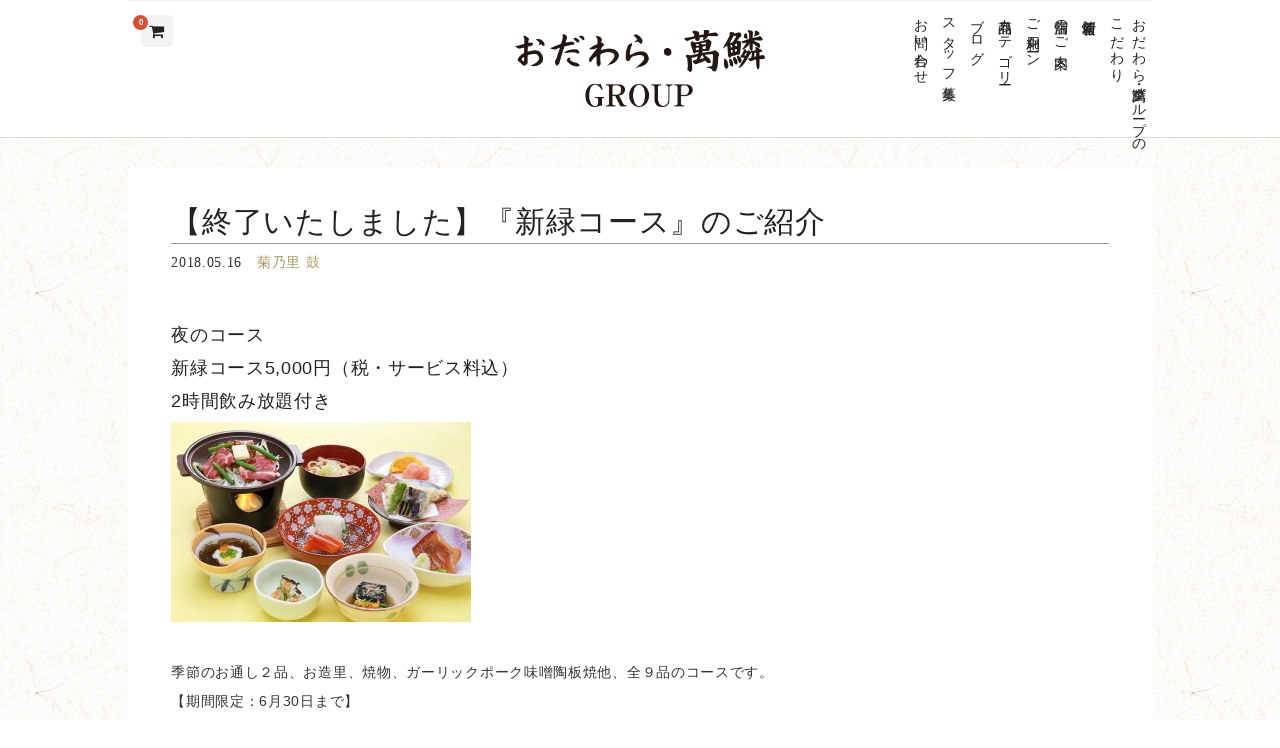

--- FILE ---
content_type: text/html; charset=UTF-8
request_url: https://www.banrin.co.jp/2279/
body_size: 31857
content:
<!DOCTYPE html>
<html lang="ja">

<head>
	<meta charset="UTF-8">
	<meta name="viewport" content="width=device-width,user-scalable=no">
	<!--[if lt IE9]>
	<![endif]-->
	<!--[if lt IE8]>
	<![endif]-->
	<title>【終了いたしました】『新緑コース』のご紹介 | おだわら・萬鱗グループホームページ</title>
<meta name='robots' content='max-image-preview:large' />
<link rel="alternate" type="application/rss+xml" title="おだわら・萬鱗グループホームページ &raquo; フィード" href="https://www.banrin.co.jp/feed/" />
<link rel="alternate" type="application/rss+xml" title="おだわら・萬鱗グループホームページ &raquo; コメントフィード" href="https://www.banrin.co.jp/comments/feed/" />
<link rel="alternate" type="application/rss+xml" title="おだわら・萬鱗グループホームページ &raquo; 【終了いたしました】『新緑コース』のご紹介 のコメントのフィード" href="https://www.banrin.co.jp/2279/feed/" />
<script type="text/javascript">
window._wpemojiSettings = {"baseUrl":"https:\/\/s.w.org\/images\/core\/emoji\/14.0.0\/72x72\/","ext":".png","svgUrl":"https:\/\/s.w.org\/images\/core\/emoji\/14.0.0\/svg\/","svgExt":".svg","source":{"concatemoji":"https:\/\/www.banrin.co.jp\/wp\/wp-includes\/js\/wp-emoji-release.min.js?ver=6.1.1"}};
/*! This file is auto-generated */
!function(e,a,t){var n,r,o,i=a.createElement("canvas"),p=i.getContext&&i.getContext("2d");function s(e,t){var a=String.fromCharCode,e=(p.clearRect(0,0,i.width,i.height),p.fillText(a.apply(this,e),0,0),i.toDataURL());return p.clearRect(0,0,i.width,i.height),p.fillText(a.apply(this,t),0,0),e===i.toDataURL()}function c(e){var t=a.createElement("script");t.src=e,t.defer=t.type="text/javascript",a.getElementsByTagName("head")[0].appendChild(t)}for(o=Array("flag","emoji"),t.supports={everything:!0,everythingExceptFlag:!0},r=0;r<o.length;r++)t.supports[o[r]]=function(e){if(p&&p.fillText)switch(p.textBaseline="top",p.font="600 32px Arial",e){case"flag":return s([127987,65039,8205,9895,65039],[127987,65039,8203,9895,65039])?!1:!s([55356,56826,55356,56819],[55356,56826,8203,55356,56819])&&!s([55356,57332,56128,56423,56128,56418,56128,56421,56128,56430,56128,56423,56128,56447],[55356,57332,8203,56128,56423,8203,56128,56418,8203,56128,56421,8203,56128,56430,8203,56128,56423,8203,56128,56447]);case"emoji":return!s([129777,127995,8205,129778,127999],[129777,127995,8203,129778,127999])}return!1}(o[r]),t.supports.everything=t.supports.everything&&t.supports[o[r]],"flag"!==o[r]&&(t.supports.everythingExceptFlag=t.supports.everythingExceptFlag&&t.supports[o[r]]);t.supports.everythingExceptFlag=t.supports.everythingExceptFlag&&!t.supports.flag,t.DOMReady=!1,t.readyCallback=function(){t.DOMReady=!0},t.supports.everything||(n=function(){t.readyCallback()},a.addEventListener?(a.addEventListener("DOMContentLoaded",n,!1),e.addEventListener("load",n,!1)):(e.attachEvent("onload",n),a.attachEvent("onreadystatechange",function(){"complete"===a.readyState&&t.readyCallback()})),(e=t.source||{}).concatemoji?c(e.concatemoji):e.wpemoji&&e.twemoji&&(c(e.twemoji),c(e.wpemoji)))}(window,document,window._wpemojiSettings);
</script>
<style type="text/css">
img.wp-smiley,
img.emoji {
	display: inline !important;
	border: none !important;
	box-shadow: none !important;
	height: 1em !important;
	width: 1em !important;
	margin: 0 0.07em !important;
	vertical-align: -0.1em !important;
	background: none !important;
	padding: 0 !important;
}
</style>
	<link rel='stylesheet' id='wp-block-library-css' href='https://www.banrin.co.jp/wp/wp-includes/css/dist/block-library/style.min.css?ver=6.1.1' type='text/css' media='all' />
<link rel='stylesheet' id='classic-theme-styles-css' href='https://www.banrin.co.jp/wp/wp-includes/css/classic-themes.min.css?ver=1' type='text/css' media='all' />
<style id='global-styles-inline-css' type='text/css'>
body{--wp--preset--color--black: #000000;--wp--preset--color--cyan-bluish-gray: #abb8c3;--wp--preset--color--white: #ffffff;--wp--preset--color--pale-pink: #f78da7;--wp--preset--color--vivid-red: #cf2e2e;--wp--preset--color--luminous-vivid-orange: #ff6900;--wp--preset--color--luminous-vivid-amber: #fcb900;--wp--preset--color--light-green-cyan: #7bdcb5;--wp--preset--color--vivid-green-cyan: #00d084;--wp--preset--color--pale-cyan-blue: #8ed1fc;--wp--preset--color--vivid-cyan-blue: #0693e3;--wp--preset--color--vivid-purple: #9b51e0;--wp--preset--gradient--vivid-cyan-blue-to-vivid-purple: linear-gradient(135deg,rgba(6,147,227,1) 0%,rgb(155,81,224) 100%);--wp--preset--gradient--light-green-cyan-to-vivid-green-cyan: linear-gradient(135deg,rgb(122,220,180) 0%,rgb(0,208,130) 100%);--wp--preset--gradient--luminous-vivid-amber-to-luminous-vivid-orange: linear-gradient(135deg,rgba(252,185,0,1) 0%,rgba(255,105,0,1) 100%);--wp--preset--gradient--luminous-vivid-orange-to-vivid-red: linear-gradient(135deg,rgba(255,105,0,1) 0%,rgb(207,46,46) 100%);--wp--preset--gradient--very-light-gray-to-cyan-bluish-gray: linear-gradient(135deg,rgb(238,238,238) 0%,rgb(169,184,195) 100%);--wp--preset--gradient--cool-to-warm-spectrum: linear-gradient(135deg,rgb(74,234,220) 0%,rgb(151,120,209) 20%,rgb(207,42,186) 40%,rgb(238,44,130) 60%,rgb(251,105,98) 80%,rgb(254,248,76) 100%);--wp--preset--gradient--blush-light-purple: linear-gradient(135deg,rgb(255,206,236) 0%,rgb(152,150,240) 100%);--wp--preset--gradient--blush-bordeaux: linear-gradient(135deg,rgb(254,205,165) 0%,rgb(254,45,45) 50%,rgb(107,0,62) 100%);--wp--preset--gradient--luminous-dusk: linear-gradient(135deg,rgb(255,203,112) 0%,rgb(199,81,192) 50%,rgb(65,88,208) 100%);--wp--preset--gradient--pale-ocean: linear-gradient(135deg,rgb(255,245,203) 0%,rgb(182,227,212) 50%,rgb(51,167,181) 100%);--wp--preset--gradient--electric-grass: linear-gradient(135deg,rgb(202,248,128) 0%,rgb(113,206,126) 100%);--wp--preset--gradient--midnight: linear-gradient(135deg,rgb(2,3,129) 0%,rgb(40,116,252) 100%);--wp--preset--duotone--dark-grayscale: url('#wp-duotone-dark-grayscale');--wp--preset--duotone--grayscale: url('#wp-duotone-grayscale');--wp--preset--duotone--purple-yellow: url('#wp-duotone-purple-yellow');--wp--preset--duotone--blue-red: url('#wp-duotone-blue-red');--wp--preset--duotone--midnight: url('#wp-duotone-midnight');--wp--preset--duotone--magenta-yellow: url('#wp-duotone-magenta-yellow');--wp--preset--duotone--purple-green: url('#wp-duotone-purple-green');--wp--preset--duotone--blue-orange: url('#wp-duotone-blue-orange');--wp--preset--font-size--small: 13px;--wp--preset--font-size--medium: 20px;--wp--preset--font-size--large: 36px;--wp--preset--font-size--x-large: 42px;--wp--preset--spacing--20: 0.44rem;--wp--preset--spacing--30: 0.67rem;--wp--preset--spacing--40: 1rem;--wp--preset--spacing--50: 1.5rem;--wp--preset--spacing--60: 2.25rem;--wp--preset--spacing--70: 3.38rem;--wp--preset--spacing--80: 5.06rem;}:where(.is-layout-flex){gap: 0.5em;}body .is-layout-flow > .alignleft{float: left;margin-inline-start: 0;margin-inline-end: 2em;}body .is-layout-flow > .alignright{float: right;margin-inline-start: 2em;margin-inline-end: 0;}body .is-layout-flow > .aligncenter{margin-left: auto !important;margin-right: auto !important;}body .is-layout-constrained > .alignleft{float: left;margin-inline-start: 0;margin-inline-end: 2em;}body .is-layout-constrained > .alignright{float: right;margin-inline-start: 2em;margin-inline-end: 0;}body .is-layout-constrained > .aligncenter{margin-left: auto !important;margin-right: auto !important;}body .is-layout-constrained > :where(:not(.alignleft):not(.alignright):not(.alignfull)){max-width: var(--wp--style--global--content-size);margin-left: auto !important;margin-right: auto !important;}body .is-layout-constrained > .alignwide{max-width: var(--wp--style--global--wide-size);}body .is-layout-flex{display: flex;}body .is-layout-flex{flex-wrap: wrap;align-items: center;}body .is-layout-flex > *{margin: 0;}:where(.wp-block-columns.is-layout-flex){gap: 2em;}.has-black-color{color: var(--wp--preset--color--black) !important;}.has-cyan-bluish-gray-color{color: var(--wp--preset--color--cyan-bluish-gray) !important;}.has-white-color{color: var(--wp--preset--color--white) !important;}.has-pale-pink-color{color: var(--wp--preset--color--pale-pink) !important;}.has-vivid-red-color{color: var(--wp--preset--color--vivid-red) !important;}.has-luminous-vivid-orange-color{color: var(--wp--preset--color--luminous-vivid-orange) !important;}.has-luminous-vivid-amber-color{color: var(--wp--preset--color--luminous-vivid-amber) !important;}.has-light-green-cyan-color{color: var(--wp--preset--color--light-green-cyan) !important;}.has-vivid-green-cyan-color{color: var(--wp--preset--color--vivid-green-cyan) !important;}.has-pale-cyan-blue-color{color: var(--wp--preset--color--pale-cyan-blue) !important;}.has-vivid-cyan-blue-color{color: var(--wp--preset--color--vivid-cyan-blue) !important;}.has-vivid-purple-color{color: var(--wp--preset--color--vivid-purple) !important;}.has-black-background-color{background-color: var(--wp--preset--color--black) !important;}.has-cyan-bluish-gray-background-color{background-color: var(--wp--preset--color--cyan-bluish-gray) !important;}.has-white-background-color{background-color: var(--wp--preset--color--white) !important;}.has-pale-pink-background-color{background-color: var(--wp--preset--color--pale-pink) !important;}.has-vivid-red-background-color{background-color: var(--wp--preset--color--vivid-red) !important;}.has-luminous-vivid-orange-background-color{background-color: var(--wp--preset--color--luminous-vivid-orange) !important;}.has-luminous-vivid-amber-background-color{background-color: var(--wp--preset--color--luminous-vivid-amber) !important;}.has-light-green-cyan-background-color{background-color: var(--wp--preset--color--light-green-cyan) !important;}.has-vivid-green-cyan-background-color{background-color: var(--wp--preset--color--vivid-green-cyan) !important;}.has-pale-cyan-blue-background-color{background-color: var(--wp--preset--color--pale-cyan-blue) !important;}.has-vivid-cyan-blue-background-color{background-color: var(--wp--preset--color--vivid-cyan-blue) !important;}.has-vivid-purple-background-color{background-color: var(--wp--preset--color--vivid-purple) !important;}.has-black-border-color{border-color: var(--wp--preset--color--black) !important;}.has-cyan-bluish-gray-border-color{border-color: var(--wp--preset--color--cyan-bluish-gray) !important;}.has-white-border-color{border-color: var(--wp--preset--color--white) !important;}.has-pale-pink-border-color{border-color: var(--wp--preset--color--pale-pink) !important;}.has-vivid-red-border-color{border-color: var(--wp--preset--color--vivid-red) !important;}.has-luminous-vivid-orange-border-color{border-color: var(--wp--preset--color--luminous-vivid-orange) !important;}.has-luminous-vivid-amber-border-color{border-color: var(--wp--preset--color--luminous-vivid-amber) !important;}.has-light-green-cyan-border-color{border-color: var(--wp--preset--color--light-green-cyan) !important;}.has-vivid-green-cyan-border-color{border-color: var(--wp--preset--color--vivid-green-cyan) !important;}.has-pale-cyan-blue-border-color{border-color: var(--wp--preset--color--pale-cyan-blue) !important;}.has-vivid-cyan-blue-border-color{border-color: var(--wp--preset--color--vivid-cyan-blue) !important;}.has-vivid-purple-border-color{border-color: var(--wp--preset--color--vivid-purple) !important;}.has-vivid-cyan-blue-to-vivid-purple-gradient-background{background: var(--wp--preset--gradient--vivid-cyan-blue-to-vivid-purple) !important;}.has-light-green-cyan-to-vivid-green-cyan-gradient-background{background: var(--wp--preset--gradient--light-green-cyan-to-vivid-green-cyan) !important;}.has-luminous-vivid-amber-to-luminous-vivid-orange-gradient-background{background: var(--wp--preset--gradient--luminous-vivid-amber-to-luminous-vivid-orange) !important;}.has-luminous-vivid-orange-to-vivid-red-gradient-background{background: var(--wp--preset--gradient--luminous-vivid-orange-to-vivid-red) !important;}.has-very-light-gray-to-cyan-bluish-gray-gradient-background{background: var(--wp--preset--gradient--very-light-gray-to-cyan-bluish-gray) !important;}.has-cool-to-warm-spectrum-gradient-background{background: var(--wp--preset--gradient--cool-to-warm-spectrum) !important;}.has-blush-light-purple-gradient-background{background: var(--wp--preset--gradient--blush-light-purple) !important;}.has-blush-bordeaux-gradient-background{background: var(--wp--preset--gradient--blush-bordeaux) !important;}.has-luminous-dusk-gradient-background{background: var(--wp--preset--gradient--luminous-dusk) !important;}.has-pale-ocean-gradient-background{background: var(--wp--preset--gradient--pale-ocean) !important;}.has-electric-grass-gradient-background{background: var(--wp--preset--gradient--electric-grass) !important;}.has-midnight-gradient-background{background: var(--wp--preset--gradient--midnight) !important;}.has-small-font-size{font-size: var(--wp--preset--font-size--small) !important;}.has-medium-font-size{font-size: var(--wp--preset--font-size--medium) !important;}.has-large-font-size{font-size: var(--wp--preset--font-size--large) !important;}.has-x-large-font-size{font-size: var(--wp--preset--font-size--x-large) !important;}
.wp-block-navigation a:where(:not(.wp-element-button)){color: inherit;}
:where(.wp-block-columns.is-layout-flex){gap: 2em;}
.wp-block-pullquote{font-size: 1.5em;line-height: 1.6;}
</style>
<link rel='stylesheet' id='swipebox-style-css' href='https://www.banrin.co.jp/wp/wp-content/themes/blanc/css/swipebox.min.css?ver=6.1.1' type='text/css' media='all' />
<link rel='stylesheet' id='jquery-ui-css' href='https://www.banrin.co.jp/wp/wp-content/themes/blanc/css/jquery-ui.min.css?ver=6.1.1' type='text/css' media='all' />
<link rel='stylesheet' id='normalize-style-css' href='https://www.banrin.co.jp/wp/wp-content/themes/blanc/css/normalize.css?ver=6.1.1' type='text/css' media='all' />
<link rel='stylesheet' id='foundation-style-css' href='https://www.banrin.co.jp/wp/wp-content/themes/blanc/css/foundation.min.css?ver=6.1.1' type='text/css' media='all' />
<link rel='stylesheet' id='blanc-style-css' href='https://www.banrin.co.jp/wp/wp-content/themes/blanc/style.css?20180511&#038;ver=6.1.1' type='text/css' media='all' />
<link rel='stylesheet' id='font-awesome-css' href='https://www.banrin.co.jp/wp/wp-content/themes/blanc/css/font-awesome.min.css?ver=6.1.1' type='text/css' media='all' />
<link rel='stylesheet' id='welcart-style-css' href='https://www.banrin.co.jp/wp/wp-content/themes/blanc/welcart.css?ver=6.1.1' type='text/css' media='all' />
<link rel='stylesheet' id='usces_default_css-css' href='https://www.banrin.co.jp/wp/wp-content/plugins/usc-e-shop/css/usces_default.css?ver=1.9.17.190305' type='text/css' media='all' />
<link rel='stylesheet' id='usces_cart_css-css' href='https://www.banrin.co.jp/wp/wp-content/plugins/usc-e-shop/css/usces_cart.css?ver=1.9.17.190305' type='text/css' media='all' />
<script type='text/javascript' src='https://www.banrin.co.jp/wp/wp-includes/js/jquery/jquery.min.js?ver=3.6.1' id='jquery-core-js'></script>
<script type='text/javascript' src='https://www.banrin.co.jp/wp/wp-includes/js/jquery/jquery-migrate.min.js?ver=3.3.2' id='jquery-migrate-js'></script>
<script type='text/javascript' src='https://www.banrin.co.jp/wp/wp-content/themes/blanc/js/jquery.matchHeight-min.js?ver=1' id='matchheight-js'></script>
<link rel="https://api.w.org/" href="https://www.banrin.co.jp/wp-json/" /><link rel="alternate" type="application/json" href="https://www.banrin.co.jp/wp-json/wp/v2/posts/2279" /><link rel="EditURI" type="application/rsd+xml" title="RSD" href="https://www.banrin.co.jp/wp/xmlrpc.php?rsd" />
<link rel="wlwmanifest" type="application/wlwmanifest+xml" href="https://www.banrin.co.jp/wp/wp-includes/wlwmanifest.xml" />
<meta name="generator" content="WordPress 6.1.1" />
<link rel="canonical" href="https://www.banrin.co.jp/2279/" />
<link rel='shortlink' href='https://www.banrin.co.jp/?p=2279' />
<link rel="alternate" type="application/json+oembed" href="https://www.banrin.co.jp/wp-json/oembed/1.0/embed?url=https%3A%2F%2Fwww.banrin.co.jp%2F2279%2F" />
<link rel="alternate" type="text/xml+oembed" href="https://www.banrin.co.jp/wp-json/oembed/1.0/embed?url=https%3A%2F%2Fwww.banrin.co.jp%2F2279%2F&#038;format=xml" />
    <script type="text/javascript">var ajaxurl = 'https://www.banrin.co.jp/wp/wp-admin/admin-ajax.php';</script>
    <style type="text/css">.recentcomments a{display:inline !important;padding:0 !important;margin:0 !important;}</style>	<meta name="keywords" content="八戸,青森県八戸市,萬鱗,萬鱗グループ,鼓,小田原青果,フルーツ＆パーラーおだわら,烹鱗,北三陸 鮨市,スウィートピーチカフェテリア,みくら">
	<meta name="description" content="当萬鱗グループは、季節を感じていただけるお料理、室礼に心をこめたおもてなしを心がけております。是非一度ご来店をお待ち申しております">
	<link href="https://fonts.googleapis.com/css?family=Allura" rel="stylesheet">

	<!-- Global site tag (gtag.js) - Google Analytics -->
	<script async src="https://www.googletagmanager.com/gtag/js?id=G-D9V7YPC6YJ"></script>
	<script>
		window.dataLayer = window.dataLayer || [];
		function gtag(){dataLayer.push(arguments);}
		gtag('js', new Date());

		gtag('config', 'G-D9V7YPC6YJ');
	</script>
</head>

<body class="post-template-default single single-post postid-2279 single-format-standard">

	<header id="header" class="font-quicksand">
		<div class="row">
			<div class="columns small-12 feader_logo text-center">
				<h1>
					<a style="z-index: 1000;" href="https://www.banrin.co.jp/">
													<img src="https://www.banrin.co.jp/wp/wp-content/themes/blanc/img/logo_black.png" alt=" &raquo; 【終了いたしました】『新緑コース』のご紹介">
											</a>
				</h1>
			</div><!-- columns -->

			<!-- menu for Welcart plugin -->
			<div style="position: absolute;top: 10px;left: 0;width: auto;display: inline-block;z-index: 1000;" class="columns header-cartbutton">
				<a href="https://www.banrin.co.jp/usces-cart/" title="カートを見る">
					<i class="fa fa-shopping-cart"></i>
					<span class="text-red text-center">0</span>
				</a>
			</div>
			
			<dl class="nav navmain columns large-12 clearfix">

				<dt class="nav-button show-for-small-only"><i class="fa fa-bars fa-fw"></i></dt>
				<dd class="menu-wrap clearfix">
					<nav class="clearfix">
						<ul>
							<li><a href="https://www.banrin.co.jp/concept">おだわら・萬鱗グループのこだわり</a></li>
							<li><a href="https://www.banrin.co.jp/news/">新着情報</a></li>

															<li><a href="https://www.banrin.co.jp/#shopinfo">店舗のご案内</a></li>
							
							<li><a href="https://www.banrin.co.jp/scene/?scene=s1">ご利用シーン</a></li>
							<li><a href="https://www.banrin.co.jp/catering/?catering=c1">商品カテゴリー</a></li>
							<li><a href="https://www.banrin.co.jp/blogindex/">ブログ</a></li>
							<li><a href="https://www.banrin.co.jp/recruitindex/">スタッフ募集</a></li>
							<li><a href="https://www.banrin.co.jp/contactall/">お問い合わせ</a></li>
						</ul>
					</nav>
				</dd>
			</dl><!-- columns -->

		</div><!-- row -->
	</header>
<div id="main" class="page_main" role="main" itemprop="mainContentOfPage">

	<div class="bg_cover">

		<div class="row clearfix">

			
			<div class="bg_white">

				<div class="page-bgInner clearfix">

			 		<div class="columns small-12">

			 			<div class="postHeader">
                 			<h4 class="storyTitle">【終了いたしました】『新緑コース』のご紹介</h4>
                 			<div class="storyMeta">
                 			  <span class="date">2018.05.16</span>
                 			  <span class="blog_cat">菊乃里 鼓</span>
                 			</div>
			 			</div>	

			 			
			 			<div id="post-content">
			 				<h5>夜のコース</h5>
<h5>新緑コース5,000円（税・サービス料込）</h5>
<h5>2時間飲み放題付き</h5>
<p><img decoding="async" class="alignnone size-medium wp-image-2276" src="https://www.banrin.co.jp/wp/wp-content/uploads/2018/05/鼓新緑コースリサイズ-300x200.jpg" alt="" width="300" height="200" srcset="https://www.banrin.co.jp/wp/wp-content/uploads/2018/05/鼓新緑コースリサイズ-300x200.jpg 300w, https://www.banrin.co.jp/wp/wp-content/uploads/2018/05/鼓新緑コースリサイズ-768x512.jpg 768w, https://www.banrin.co.jp/wp/wp-content/uploads/2018/05/鼓新緑コースリサイズ.jpg 850w" sizes="(max-width: 300px) 100vw, 300px" /></p>
<p>季節のお通し２品、お造里、焼物、ガーリックポーク味噌陶板焼他、全９品のコースです。<br />
【期間限定：6月30日まで】</p>
			 			</div>

			 		</div>

				</div>

			</div>

			
			<div class="catRecommend">
				<h4 class="recoTitle">菊乃里 鼓の新着情報</h4>

				<div class="recommendCover">

					<div class="row">
					
					<div class="columns small-12 medium-4">
	<div class="pageNewsBox pageRecommendBox matchHeight">
		<div class="pageNewsBoxInner">
			<a href="https://www.banrin.co.jp/5476/">
              <div class="has-image">
                <img class="photo" src="https://www.banrin.co.jp/wp/wp-content/uploads/2017/10/tudumi00.jpg" width="100%"  height="auto" alt="菊乃里 鼓 【臨時休業のお知らせ】" />              </div>
            </a>
			<div class="postcontent">
				<div class="storyMeta">
					<span class="date">2020年10月07日</span>
				</div>
				<a href="https://www.banrin.co.jp/5476/"><h4 class="storyTitle">菊乃里 鼓 【臨時休業のお知らせ】</h4></a>
							  <a href="https://www.banrin.co.jp/5476/"><p>新型コロナウイルス感染拡大防止に伴う臨時休業のお知らせ
平…</p></a>
			</div>
		</div>
	</div>
</div><div class="columns small-12 medium-4">
	<div class="pageNewsBox pageRecommendBox matchHeight">
		<div class="pageNewsBoxInner">
			<a href="https://www.banrin.co.jp/5024/">
              <div class="has-image">
                <img class="photo" src="https://www.banrin.co.jp/wp/wp-content/uploads/2017/10/tudumi00.jpg" width="100%"  height="auto" alt="［お知らせ］菊乃里鼓 お昼のプラン休業について" />              </div>
            </a>
			<div class="postcontent">
				<div class="storyMeta">
					<span class="date">2020年04月27日</span>
				</div>
				<a href="https://www.banrin.co.jp/5024/"><h4 class="storyTitle">［お知らせ］菊乃里鼓 お昼のプラン休業について</h4></a>
							  <a href="https://www.banrin.co.jp/5024/"><p>いつも当店をご利用いただき、誠に有難うございます。

こ…</p></a>
			</div>
		</div>
	</div>
</div><div class="columns small-12 medium-4">
	<div class="pageNewsBox pageRecommendBox matchHeight">
		<div class="pageNewsBoxInner">
			<a href="https://www.banrin.co.jp/4510/">
              <div class="has-image">
                <img class="photo" src="https://www.banrin.co.jp/wp/wp-content/uploads/2017/10/tudumi_pagemain.jpg" width="100%"  height="auto" alt="～ご宴会・お集まりに～" />              </div>
            </a>
			<div class="postcontent">
				<div class="storyMeta">
					<span class="date">2019年11月11日</span>
				</div>
				<a href="https://www.banrin.co.jp/4510/"><h4 class="storyTitle">～ご宴会・お集まりに～</h4></a>
							  <a href="https://www.banrin.co.jp/4510/"><p>〜忘新年会、年末のお集まり、お祝い事、ご法事に〜


…</p></a>
			</div>
		</div>
	</div>
</div><div class="columns small-12 medium-4">
	<div class="pageNewsBox pageRecommendBox matchHeight">
		<div class="pageNewsBoxInner">
			<a href="https://www.banrin.co.jp/3823/">
              <div class="has-image">
                <img class="photo" src="https://www.banrin.co.jp/wp/wp-content/uploads/2019/04/宴会プラン２リサイズ.jpg" width="100%"  height="auto" alt="【お知らせ】2019年（令和元年）5月1日より 完全予約制 となります" />              </div>
            </a>
			<div class="postcontent">
				<div class="storyMeta">
					<span class="date">2019年04月25日</span>
				</div>
				<a href="https://www.banrin.co.jp/3823/"><h4 class="storyTitle">【お知らせ】2019年（令和元年）5月1日より 完全予約制 となります</h4></a>
							  <a href="https://www.banrin.co.jp/3823/"><p>【お知らせ】

いつもご利用いただきまして誠にありがとう…</p></a>
			</div>
		</div>
	</div>
</div><div class="columns small-12 medium-4">
	<div class="pageNewsBox pageRecommendBox matchHeight">
		<div class="pageNewsBoxInner">
			<a href="https://www.banrin.co.jp/3787/">
              <div class="has-image">
                <img class="photo" src="https://www.banrin.co.jp/wp/wp-content/uploads/2018/08/煮魚定食980円リサイズ.jpg" width="100%"  height="auto" alt="3/31（日）ランチ営業いたします" />              </div>
            </a>
			<div class="postcontent">
				<div class="storyMeta">
					<span class="date">2019年03月30日</span>
				</div>
				<a href="https://www.banrin.co.jp/3787/"><h4 class="storyTitle">3/31（日）ランチ営業いたします</h4></a>
							  <a href="https://www.banrin.co.jp/3787/"><p>3/31（日）、ランチ（昼の部）営業いたします。

【休…</p></a>
			</div>
		</div>
	</div>
</div><div class="columns small-12 medium-4">
	<div class="pageNewsBox pageRecommendBox matchHeight">
		<div class="pageNewsBoxInner">
			<a href="https://www.banrin.co.jp/3628/">
              <div class="has-image">
                <img class="photo" src="https://www.banrin.co.jp/wp/wp-content/uploads/2018/01/アセット-1-2.png" width="100%"  height="auto" alt="3/17（日）ランチ営業いたします" />              </div>
            </a>
			<div class="postcontent">
				<div class="storyMeta">
					<span class="date">2019年03月13日</span>
				</div>
				<a href="https://www.banrin.co.jp/3628/"><h4 class="storyTitle">3/17（日）ランチ営業いたします</h4></a>
							  <a href="https://www.banrin.co.jp/3628/"><p>3/17（日）、ランチ（昼の部）営業いたします。

【休…</p></a>
			</div>
		</div>
	</div>
</div>
					</div>

				</div>
			</div>

			
		</div>

	</div>

</div>		


<section id="map">
	<div id="gmap"></div>
</section>

<footer id="footer" class="bg_texture_gray">
	<div class="footerInner">
		<div class="row">
			<div class="columns small-12 medium-7">

				<div class="footermanu">

					<div class="row">

						<div class="columns small-12 medium-7">
							<h5>ご利用シーン一覧</h5>
							<ul class="mg_b30">
								<li><a href="https://www.banrin.co.jp/scene/?scene=s1">慶事・お祝い</a></li>
								<li><a href="https://www.banrin.co.jp/scene/?scene=s2">法事・法要</a></li>
								<li><a href="https://www.banrin.co.jp/scene/?scene=s3">接待・会合・宴会</a></li>
								<li><a href="https://www.banrin.co.jp/scene/?scene=s4">会議・セミナー</a></li>
								<li><a href="https://www.banrin.co.jp/scene/?scene=s5">行楽・観光</a></li>
								<li><a href="https://www.banrin.co.jp/scene/?scene=s6">ランチ</a></li>
								<li><a href="https://www.banrin.co.jp/scene/?scene=s7">駅でのお食事</a></li>
							</ul>

							<h5>商品カテゴリー</h5>
							<ul>
								<li><a href="https://www.banrin.co.jp/catering/?catering=c1">仕出し・お弁当</a></li>
								<!-- <li><a href="https://www.banrin.co.jp/catering/?catering=c2">配送・ケータリング</a></li> -->
								<li><a href="https://www.banrin.co.jp/catering/?catering=c3">特選ギフト発送</a></li>
								<li><a href="https://www.banrin.co.jp/catering/?catering=c4">冠婚葬祭用贈答品</a></li>
								<li><a href="https://www.banrin.co.jp/birthday/">お誕生日ケーキ</a></li>
								<li><a href="https://www.banrin.co.jp/shop/odawara-seisen/">業務用食材</a></li>
							</ul>
						</div>

						<div class="columns small-12 medium-5">
							<ul>
								<li><a href="https://www.banrin.co.jp/concept">おだわら・萬鱗グループのこだわり</a></li>
								<li><a href="https://www.banrin.co.jp/news/">新着情報</a></li>
																	<li><a href="https://www.banrin.co.jp/#shopinfo">店舗のご案内</a></li>
																<!--<li><a href="https://www.banrin.co.jp/surprise/">サプライズのお祝いについて</a></li>-->
								<li><a href="https://www.banrin.co.jp/blogindex/">ブログ</a></li>
								<li><a href="https://www.banrin.co.jp/recruitindex/">スタッフ募集</a></li>
								<li><a href="https://www.banrin.co.jp/law/">特定商取引法に基づく表記</a></li>
								<li><a href="https://www.banrin.co.jp/contactall/">お問い合わせ</a></li>
							</ul>
						</div>


					</div>

				</div>

			</div>

			<div class="columns small-12 medium-5">

				<div class="footermeta">
					<img src="https://www.banrin.co.jp/wp/wp-content/themes/blanc/img/footer_logo.png" alt=" &raquo; 【終了いたしました】『新緑コース』のご紹介">
					<p>〒031-0081 青森県八戸市柏崎1-1-41<br />FAX 0178-24-1035</p>
					<div style="margin-bottom: 30px;" class="more">
						<a href="https://www.banrin.co.jp/contactall/">お問い合わせ</a>
					</div>
					<a href="https://www.facebook.com/odawarabanringroup/" target="_blank"><img src="https://www.banrin.co.jp/wp/wp-content/themes/blanc/img/fb_banner.jpg"></a>
				</div>

			</div>
		</div>

	</div>

	<address>
		<p class="font-quicksand text-gray text-center">Copyright&nbsp;&copy;&nbsp;2026&nbsp;<a href="https://www.banrin.co.jp/">おだわら・萬鱗グループホームページ</a>, All rights reserved.</p>
	</address>

	<!--<div class="page-top"><a href="#header"><i class="fa fa-arrow-up fa-lg"></i></a></div>-->

</footer>
	<script type='text/javascript'>
		uscesL10n = {
						
			'ajaxurl': "https://www.banrin.co.jp/wp/wp-admin/admin-ajax.php",
			'loaderurl': "https://www.banrin.co.jp/wp/wp-content/plugins/usc-e-shop/images/loading.gif",
			'post_id': "2279",
			'cart_number': "168",
			'is_cart_row': false,
			'opt_esse': new Array(  ),
			'opt_means': new Array(  ),
			'mes_opts': new Array(  ),
			'key_opts': new Array(  ), 
			'previous_url': "https://www.banrin.co.jp", 
			'itemRestriction': "",
			'uscespage': "",
			'uscesid': "MGx2MzBoNmpkOXFwMm9iNWthOGluMXFuNDJnNzIxMHQ5M3Z2NmYxX2FjdGluZ18wX0E%3D",
			'wc_nonce': "0878bf6709"
		}
	</script>
	<script type='text/javascript' src='https://www.banrin.co.jp/wp/wp-content/plugins/usc-e-shop/js/usces_cart.js'></script>
<!-- Welcart version : v1.9.17.190305 -->
<script type='text/javascript' src='https://www.banrin.co.jp/wp/wp-content/themes/blanc/js/vendor/modernizr.js?ver=6.1.1' id='modernizr-js'></script>
<script type='text/javascript' src='https://www.banrin.co.jp/wp/wp-content/themes/blanc/js/scripts.js?ver=1.1' id='scripts-js'></script>
<script type='text/javascript' src='https://www.banrin.co.jp/wp/wp-content/themes/blanc/js/jquery.swipebox.min.js?20230128&#038;ver=1.4.1' id='swipebox-js'></script>
<script type='text/javascript' src='https://www.banrin.co.jp/wp/wp-content/themes/blanc/js/use-swipebox.js?ver=1.0' id='use-swipebox-js'></script>
<script type='text/javascript' src='https://www.banrin.co.jp/wp/wp-content/themes/blanc/js/jquery-ui.min.js?ver=1.0' id='jquery-ui-js'></script>
<script type='text/javascript' src='https://www.banrin.co.jp/wp/wp-content/themes/blanc/js/datepicker-ja?ver=1.0' id='datepicker-js'></script>
<script type='text/javascript' src='https://www.banrin.co.jp/wp/wp-includes/js/comment-reply.min.js?ver=6.1.1' id='comment-reply-js'></script>

</body>
</html>


--- FILE ---
content_type: text/css
request_url: https://www.banrin.co.jp/wp/wp-content/themes/blanc/style.css?20180511&ver=6.1.1
body_size: 10894
content:
/*
Theme Name: Blanc
Author: Mamekko
Author URI: https://welcustom.net/
Theme URI: https://welcustom.net/mamekko/index.html
Description: Blanc is simple, white, 100% responsive WordPress theme designed for Welcart e-Commerce plugin. Blog posts and e-Commerce shop can coexcist. Designed with the w3C latest HTML5 and CSS3, it's also set Microdata for Google's rich snippets. Breadcrumbs, related item lists, pagination are already prepared, and also it contains jQuery plugin settings of lightbox, image slider and input validation. This theme works with WordPress 4.1 or later.
Version: 2.0.4
License: GNU General Public License v3
License URI: license.txt
Tags: responsive-layout, one-column, white, editor-style, custom-header, custom-background, custom-menu, featured-images
*/
@charset "UTF-8";
@ms-viewport { width: device-width; }
@font-face {
}

body, input, select, textarea, button, .button, h1, h2, h3, h4, h5, h6, .label {
	-ms-word-wrap: break-word;
	word-wrap: break-word;
}
.vcard {
	display: initial;
	margin: 0;
	border: 0;
	padding: 0;
}
a {
	color: #777;
}
a:hover {
	color: #222;
}
a:link, a:visited {
	-webkit-transition: .3s;
	-moz-transition: .3s;
	-o-transition: .3s;
	-ms-transition: .3s;
	transition: .3s;
}
ul {
	margin-left: 1.5rem;
}
ol {
	margin-left: 1.8rem;
}
input, textarea {
	box-shadow: none!important;
}

h1	{ font-size: 21px; }

/* Header */
#header h1 {
	font-size: 2rem;
    margin: 5px 0 7px;
}
#header a {
	color: #222;
}

/* Navigation menus */
.nav {
	padding-top: .5rem;
	padding-bottom: .5rem;
}
.menu-wrap,
.menu-wrap ul[id^="menu-"]{
	margin-bottom: 0;
}
#header ul.sub-menu,
#header ul.children {
	display: none;
}
#header ul.sub-menu li:last-child,
#header ul.children li:last-child {
	border-bottom: none;
}
#header ul.sub-menu li >a:before,
#header ul.children li >a:before {
	content: '\f0da';
	margin: 0 4px 0 2px;
	font-family: 'FontAwesome';
}
#header a:hover, #header li:hover >a, #header li.current_page_item >a, #header li.current_page_ancestor >a {
	color: #D35034;
}
#header li[class*="children"] > a:after {
	content: '\f0d7';
	margin-left: 4px;
	font-family: 'FontAwesome';
}
#header li[class*="children"] li {
	margin-left: .6rem;
	text-indent: -.6rem;
}

/* Front page slider */
.home .flex-viewport {
	position: relative;
	overflow: visible!important;
	height: inherit!important;
}
.flexslider {
	border: 0;
	border-radius: 0;
	-webkit-border-radius: 0;
	box-shadow: none;
	-webkit-box-shadow: none;
	background: none;
}
.home .slides li {
	background-size: cover!important;
	-webkit-background-size: cover!important;
	background-position: 50% 50%;
	background-repeat: no-repeat;
}
.flexslider-section {
	overflow: hidden;
}
.flex-left-opacity, .flex-right-opacity {
	position: absolute;
	top: 0;
	width: 100%;
	height: 100%;
	background: rgba(255, 255, 255, .7);
}
.flex-left-opacity {
	left: -100%;
}
.flex-right-opacity {
	right: -100%;
}
.flex-title, .flex-caption {
	position: relative;
	margin-bottom: 0;
	color: #fff;
	text-shadow: 2px 2px 2px #000;
	-webkit-text-shadow: 2px 2px 2px #000;
	-moz-text-shadow: 2px 2px 2px #000;
}
.flex-title {
	font-size: 2rem;
}
.flex-next, .flex-prev {
	height: 50px!important;
}
/* Breadcrumbs */
.breadcrumbs {
	display: block;
	overflow: hidden;
	margin: 2rem 0;
	list-style: none;
}
.breadcrumbs>* {
	margin: 0;
	float: left;
	font-size: 0.875rem;
	text-transform: uppercase;
}
.breadcrumbs>*:before {
	content: '\f105';
	color: #aaa;
	margin: 0 0.75rem;
	position: relative;
	top: 1px;
	font-family: 'FontAwesome';
}
.breadcrumbs>*:first-child:before {
	content: '';
	margin: 0;
}
/* Articles */
.single article {
	margin-bottom: 2rem;
}

/* Postmeta */
.inline-postmeta {
	color: #777;
	font-size: .95rem;
}
.inline-postmeta>li>* {
	display: inline-block;
}

/* Article navigation links */
.navlink {
	border-top: 1px dotted #ddd;
	padding-top: 1rem;
}
.navlink > span {
	width: 50%;
}
.navlink-meta {
	display: block;
}
.navlink-prev {
	padding-right: .25rem;
}
.navlink-next {
	padding-left: .25rem;
}

/* page links */
#page-links {
	margin-bottom: 1rem;
	line-height: 2rem;
}
#page-links a {
	text-decoration: none;
}
#page-links span {
	padding: 3px 13px;
	background: #F3EC70;
	color: #fff;
}
#page-links a span {
	background: transparent;
	color: #777;
}
#page-links a span:hover {
	background: #F4EFE3;
}

/* Archives */
.archive-title > span {
	font-size: 80%;
}
article.archive {
	border-bottom: 1px dotted #ddd;
	padding-top: .875rem;
	padding-bottom: .875rem
}
article.archive:first-child {
	border-top: 1px dotted #ddd;
}
.sticky {
	padding-right: .875rem;
	padding-left: .875rem;
	background: #f7f7f7;
}
.attachment-thumbnail {
	border: 1px solid #f1f1f1;
	padding: 5px;
	background: #fff;
}
article.archive .inline-postmeta {
	margin-left: 0;
	font-size: .875rem;
}
article.archive .inline-list>li {
	margin-left: 0;
	margin-right: 1rem;
}
.more, .more a {
	margin-bottom: 0;
}

/* Pagination */
.pagination {
	margin: 2rem 0 0;
}
.screen-reader-text {
	display: none;
}
.page-numbers	{
	list-style-type: none;
	margin: 0 0 2rem;
	padding: 0;
	text-align: center;
}
.page-numbers li {
	display: inline-block;
	margin: 0 0 5px;
	line-height: 2em;
}
.page-numbers li:first-child {
	margin-left: 0;
}
.page-numbers li a,
.page-numbers li span {
	display: block;
	padding: 0 1em;
}
.page-numbers li span.current {
	background: #D38734;
	color: #fff;
	cursor: default;
}
.page-numbers a:hover {
	background: #F4EFE3;
}

/* Images */
.aligncenter {
	display: block;
	max-width: 100%;
	height: auto;
	margin: 1rem auto;
}
.alignleft {
	float: left;
	max-width: 100%;
	height: auto;
	margin: 0 1rem 1rem 0;
}
.alignright {
	float: right;
	max-width: 100%;
	height: auto;
	margin: 0 0 1rem 1rem;
}
.alignnone {
	margin: 0 auto 1rem;
}
.wp-caption,
.gallery-caption {
	max-width: 100%;
	height: auto;
}
.wp-caption-text {
	margin-top: 3px;
	color: #888;
	font-size: .75rem;
	font-style: italic;
	text-align: center;
}
.wp-caption-text a, *[itemprop="articleBody"] a {
	text-decoration: underline;
}

/* Password protected posts */
label[for^="pwbox"] {
	float: left;
}
label[for^="pwbox"] > input[type="password"] {
	width: 12rem;
}
label[for^="pwbox"] + input[type="submit"] {
	height: 2.3125rem;
	margin-top: 1.26rem;
	border: 0;
	background: #777;
	color: #fff;
	cursor: pointer;
}
label[for^="pwbox"] + input[type="submit"]:hover {
	background: #222;
}

/* Texts */
.text-black	{ color: #222; }
.text-gray	{ color: #777; }
.text-green	{ color: #269951; }
.text-blue	{ color: #256A84; }
.text-red	{ color: #D35034; }
.text-yellow{ color: #D38734; }
.font-bold	{ font-weight: bold; }
.font-bigger	{ font-size: 125%; }
.font-smaller	{ font-size: 90%; }

/* Buttons */
.button.black {
	background-color: #555;
	border-color: #444;
	color: #fff;
}
.button.black:hover, .button.black:focus {
	background: #222;
}

/* Tables */
table {
	width: 100%;
	margin-bottom: 1.25rem;
	border: 1px solid #ddd;
	border-collapse: collapse;
	font-size: .875rem;
}
table tr th {
	background: #eee;
}
table thead, table tfoot {
	background: #f5f5f5;
}
table thead tr:last-child {
	border-bottom: 1px solid #ddd;
}
table tfoot tr:first-child {
	border-top: 1px solid #ddd;
}
table tr th, table tr td {
	padding: .25rem;
}

/* Comments */
#comments, #respond {
	margin: 0 0 1rem;
	padding: 2% 3%;
	font-size: .875rem;
}
#comments > h3, #respond > h3 {
	margin-bottom: 2rem;
	font-family: 'Quicksand', 'Meiryo', 'Hiragino Kaku Gothic Pro', sans-serif;
	font-weight: bold;
}
#comments {
	background: #FAFAFF;
}
.comment-body {
	margin-bottom: 1rem;
	border-bottom: 1px solid #ddd;
}
.comment-meta {
	margin-bottom: .875rem;
}
.comment-author img {
	float: left;
	margin-right: .5rem;
}
.comment-metadata {
	font-size: 80%;
}
.bypostauthor b {
	color: #D35034;
}
.bypostauthor b:after {
	content: '\f005';
	margin-left: .125rem;	
	font-family: 'FontAwesome';
}
.reply {
	margin-bottom: .5rem;
	font-size: .875rem;
}

#respond {
	background: #f3f3f3;
}
#commentform label {
	display: inline-block;
}
.required {
	color: #D35034;
}
.comments_pagination a{
	display: inline-block;
}
.comments_pagination a:hover {
	background: #F4EFE3;
}
.comments_pagination .page-numbers{
	padding: .3rem .7rem;
	font-size: .875rem;
}
.comments_pagination .current {
	background: #D38734;
	color: #fff;
}
.form-submit input {
	margin-bottom: 0;
}

/* Widgets */
.widget {
	margin-bottom: 1.5rem;
}
.widget h1 {
	margin-top: 0;
	font-family: 'Quicksand', 'Meiryo', 'Hiragino Kaku Gothic Pro', sans-serif;
}
.widget ul {
	margin-left: 0;
	list-style: none;
}
.widget ul li {
	padding: 0 1rem;
	text-indent: -1rem;
}
.widget ul li:before {
	content: '\f0da';
	margin: 0 .5rem 0 2px;
	font-family: 'FontAwesome';
}
/* Widget calendar */
#wp-calendar {
	text-align: center;
}
#wp-calendar caption {
	border: 1px solid #ddd;
	border-bottom: none;
	padding: .25rem 0;
	background: #EAEAEA;
}
/* Widget Posts */
.post-date {
	margin-left: 6px;
	font-size: .875rem;
}
/* Widget RSS */
.rss-date, .rssSummary, .widget_rss cite {
	font-size: .875rem
}
.rssSummary {
	text-indent: 0;
}
.widget_rss cite {
	display: block;
	margin-bottom: .5rem;
	border-bottom: 1px dashed #ddd;
	text-indent: 0;
}

/* Footer */
#footer {
    padding-top: 50px;
}

/* Page top button */
.page-top {
	display: none;
	position: fixed;
	bottom: 3%;
	right: 4%;
	width: 4.5rem;
	margin-bottom: 0;
	border-radius: 2.8rem;
	-webkit-border-radius: 2.8rem;
	background: #269951;
	opacity: .5;
	line-height: 4.5rem;
	text-align: center;
}
.page-top a {
	display: block;
	color: #fff;
}
.page-top:hover {
	opacity: .8;
}

/* External media links */
.moveWrap {
	position: relative;
	width: 100%;
	padding-top: 56.25%;
}
.moveWrap iframe {
	position: absolute;
	top: 0;
	left: 0;
	width: 100%;
	height: 100%;
}

@media only screen and (max-width: 40.062em) {
	.home .flex-viewport li {
		max-height: 150px;
	}
	.flex-title {
		padding: 10% 1.5rem .5rem;
		font-size: 1.75rem;
		line-height: 1;
	}
	
	.menu-wrap {
		display: none;
	}
	#header .menu-item >a {
		display: block;
		border-top: 1px dashed #ccc;
		padding: .35rem;
	}
	#header .menu-item:hover,
	#header .menu-item:hover {
		background: #eee;
	}
	.flexslider {
	margin-bottom: 2rem;
	}
	.flex-control-nav {
		bottom: -2rem;
	}
	.alignright, .alignleft {
		float: none;
		display: block;
		margin-right: auto;
		margin-left: auto;
	}
	.page-top {
		right: 1%;
		bottom: 1%;
		width: 2rem;
		line-height: 2rem;
		font-size: .875rem;
	}
}

@media only screen and ( min-width: 992px ) {
	/* Header */
	#header {
		background: #fff;
		border-bottom: 1px solid #ddd;
		position: relative;
	}
	#header h1 {
	    font-size: 2.5rem;
	    margin: 40px 0;
	}
	.home .flex-viewport li {
		max-height: 300px;
	}
	.flex-title {
		top: 35%;
	}
	.flex-caption {
		top: 40%;
		font-size: 1.5rem;
	}
	/* Navigation menus */	
	.menu-wrap ul[id^="menu-"] {
		float: right;
		font-size: 1.125rem;
	}
	.menu-wrap ul[id^="menu-"] > .menu-item {
		float: left;
		margin-left: 1.375rem;
	}
	#header ul.sub-menu,
	#header ul.children {
		position: absolute;
		margin-left: 0;		
		border: 1px dashed #ddd;
		background: rgba(255, 255, 255, .9);
		z-index: 2;
	}
	#header ul.sub-menu li,
	#header ul.children li{
		display: block;
		position: relative;
		border-bottom: 1px dashed #ddd;
		line-height: 2;
		font-size: .875rem;
		text-shadow: 1px 1px 1px #fff;
		-webkit-text-shadow: 1px 1px 1px #fff;
		-moz-text-shadow: 1px 1px 1px #fff;
	}
	#header ul.sub-menu li >a,
	#header ul.children li >a {
		padding: .35rem;
	}
	#header ul.sub-menu li:hover,
	#header ul.children li:hover {
		background: #fff;
	}
	#header ul.sub-menu .sub-menu,
	#header ul.sub-menu .children {
		top: 0;
		left: 100%;
		width: 100%;
	}
	/* Front page slider */
	.slider-title {
		font-size: 2.5rem;
	}
	.slider-caption {
		font-size: 1.5rem;
	}
	/* Articles */
	article h1 {
		font-size: 2rem;
	}
	article h2 {
		margin: 2rem 0 1rem;
		font-size: 1.75rem;
	}
	/* Archives */
	.archive-title {
		margin: 0 0 1.5rem;
		font-size: 2.2rem;
	}
	article.archive h1 {
		margin-top: 0;
	}
	.attachment-thumbnail {
		float: left;
		margin: 0 1rem 1rem 0;
	}
	/* Widget */
	.widget h1 {
		font-size: 1.5rem;
	}
}
@media only screen and ( min-width:64.063em ) {
	.home .flex-viewport li {
		max-height: none;
	}
	.post-date {
		vertical-align: text-top;
	}
}
@media screen and (max-width: 782px){
	html #wpadminbar {
		top: -46px;
	}
}





/*  add to css  */


/*  common
------------------------- */

/*
font-family:"Roboto Slab" , Garamond , "Times New Roman" , "游明朝" , "Yu Mincho" , "游明朝体" , "YuMincho" , "ヒラギノ明朝 Pro W3" , "Hiragino Mincho Pro" , "HiraMinProN-W3" , "HGS明朝E" , "ＭＳ Ｐ明朝" , "MS PMincho" , serif;
*/

body,html {
    display: block;
    height: 100%;
}

body {
    background: #fff;
    font-size: 14px;
    letter-spacing: 0.05em;
    color: #333;
	font-family: "游ゴシック", "ヒラギノ角ゴ Pro W3", "メイリオ", sans-serif;
}

a {
    color: #555;
    transition: all 0.4s;
}

a:hover,
a:focus {
    color: #555;
    text-decoration: none;
    opacity: 0.7;
}

img {
    max-width: 100%;
    height: auto;
}

img.circle {
    border-radius: 50%;
}

h2, .h2 {
    font-size: 21px;
}

h3, .h3 {
	margin-bottom: 15px;
	font-family:"Roboto Slab" , Garamond , "Times New Roman" , "游明朝" , "Yu Mincho" , "游明朝体" , "YuMincho" , "ヒラギノ明朝 Pro W3" , "Hiragino Mincho Pro" , "HiraMinProN-W3" , "HGS明朝E" , "ＭＳ Ｐ明朝" , "MS PMincho" , serif;
    font-size: 24px;
}

h4, .h4 {
    font-size: 16px;
}

p {
    line-height: 1.7;
}

table {
    width: 100%;
}

th,td {
    padding: 10px;
    border-bottom: solid 1px #eeeeee;
}

th {
    width: 30%;
    vertical-align: middle;
}
td {
    width: auto;
}

ul {
	margin: 0;
	list-style: none;
}

div.has-image {
    width: 100%;
    height: 0;
    position: relative;
    overflow: hidden;
    padding-bottom: 56.25%;
}

div.has-image img {
    position: absolute;
    top: 50%;
    left: 50%;
    width: 100%;
    height: auto;
    -webkit-transform: translate(-50%,-50%);
    -ms-transform: translate(-50%,-50%);
    transform: translate(-50%,-50%);
}

div.more {
    position: relative;
    text-align: center;
    margin: 30px auto;
}

div.more a {
    display: inline-block;
    padding: 10px 50px;
    border: solid 1px #40220f;
    color: #231815;
	background: rgb(185,164,85); /* Old browsers */
	background: -moz-linear-gradient(left,  rgba(185,164,85,1) 0%, rgba(255,249,184,1) 50%, rgba(185,164,85,1) 100%); /* FF3.6-15 */
	background: -webkit-linear-gradient(left,  rgba(185,164,85,1) 0%,rgba(255,249,184,1) 50%,rgba(185,164,85,1) 100%); /* Chrome10-25,Safari5.1-6 */
	background: linear-gradient(to right,  rgba(185,164,85,1) 0%,rgba(255,249,184,1) 50%,rgba(185,164,85,1) 100%); /* W3C, IE10+, FF16+, Chrome26+, Opera12+, Safari7+ */
	filter: progid:DXImageTransform.Microsoft.gradient( startColorstr='#b9a455', endColorstr='#b9a455',GradientType=1 ); /* IE6-9 */
}

div.more a span {
	position: relative;
    padding-right: 20px;
}

div.more a i {
	position: absolute;
    top: -1px;
    right: 0;
    display: inline-block;
    width: 15px;
    height: 15px;
    background: #41230e;
    color: #fff9b6;
    border-radius: 50%;
}

.mg_b30 {
	margin-bottom: 30px;
}

.color_white {
	color: #fff;
}


/*  header
------------------------- */

header#header {
	background: #fff;
	border-bottom: 1px solid #ddd;
	position: relative;
}

header#header .row {
	position: relative;
}

header h1 img {
    width: 150px;
}

body.page header#header,
body.archive header#header {
    position: absolute;
    width: 100%;
    border-bottom: none;
    background: rgba(0, 0, 0, 0.7);
   	z-index: 1;
}

body.page header#header .nav-button i:before,
body.archive header#header .nav-button i:before {
    font-size: 18px;
    color: #fff;
}

body.page header#header li a,
body.archive header#header li a {
	color: #fff;
}

body.page.page-id-73 header#header,
body.page.page-id-168 header#header,
body.page.page-id-169 header#header,
body.page.page-id-721 header#header,
body.page.page-id-726 header#header,
body.page.page-id-843 header#header,
body.page.page-id-846 header#header,
body.page.page-id-994 header#header,
body.page.page-id-2688 header#header,
body.page.page-id-2690 header#header,
body.page.page-id-2692 header#header,
body.page.page-id-2694 header#header,
body.page.page-id-2696 header#header,
body.page.page-id-2712 header#header,
body.page.page-id-2714 header#header,
body.page.page-id-2717 header#header,
body.page.page-id-2719 header#header,
body.page.page-id-3250 header#header,
body.page.page-id-3259 header#header,
body.page.page-id-3258 header#header,
body.page.page-id-3262 header#header,
body.page.page-id-3260 header#header,
body.page.page-id-3261 header#header {
    position: relative;
    width: 100%;
    border-bottom: none;
    background: #fff;
   	z-index: 1;
}

body.page.page-id-73 header#header a,
body.page.page-id-168 header#header a,
body.page.page-id-169 header#header a,
body.page.page-id-721 header#header a,
body.page.page-id-726 header#header a,
body.page.page-id-843 header#header a,
body.page.page-id-846 header#header a,
body.page.page-id-994 header#header a,
body.page.page-id-2688 header#header a,
body.page.page-id-2690 header#header a,
body.page.page-id-2692 header#header a,
body.page.page-id-2694 header#header a,
body.page.page-id-2696 header#header a,
body.page.page-id-2712 header#header a,
body.page.page-id-2714 header#header a,
body.page.page-id-2717 header#header a,
body.page.page-id-2719 header#header a,
body.page.page-id-3250 header#header a,
body.page.page-id-3259 header#header a,
body.page.page-id-3258 header#header a,
body.page.page-id-3262 header#header a,
body.page.page-id-3260 header#header a,
body.page.page-id-3261 header#header a {
	color: #000;
}

body.page.page-id-73 header#header .nav-button i:before,
body.page.page-id-168 header#header .nav-button i:before,
body.page.page-id-169 header#header .nav-button i:before,
body.page.page-id-721 header#header .nav-button i:before,
body.page.page-id-726 header#header .nav-button i:before,
body.page.page-id-843 header#header .nav-button i:before,
body.page.page-id-846 header#header .nav-button i:before,
body.page.page-id-994 header#header .nav-button i:before,
body.page.page-id-2688 header#header .nav-button i:before,
body.page.page-id-2690 header#header .nav-button i:before,
body.page.page-id-2692 header#header .nav-button i:before,
body.page.page-id-2694 header#header .nav-button i:before,
body.page.page-id-2696 header#header .nav-button i:before,
body.page.page-id-2712 header#header .nav-button i:before,
body.page.page-id-2714 header#header .nav-button i:before,
body.page.page-id-2717 header#header .nav-button i:before,
body.page.page-id-2719 header#header .nav-button i:before,
body.page.page-id-3250 header#header .nav-button i:before,
body.page.page-id-3259 header#header .nav-button i:before,
body.page.page-id-3258 header#header .nav-button i:before,
body.page.page-id-3262 header#header .nav-button i:before,
body.page.page-id-3260 header#header .nav-button i:before,
body.page.page-id-3261 header#header .nav-button i:before {
	color: #000;
}

body.page div#mainvisual.mainvisualPage,
body.archive div#mainvisual.mainvisualPage {
    min-height: 300px;
    width: 100%;
    overflow: hidden;
}

body.page div#mainvisual.mainvisualPage img,
body.archive div#mainvisual.mainvisualPage img {
    position: absolute;
    top: 50%;
    left: 50%;
    width: auto;
    max-width: none;
    height: 100%;
    -webkit-transform: translate(-50%,-50%);
    -ms-transform: translate(-50%,-50%);
    transform: translate(-50%,-50%);
}


/*  mainNav
------------------------- */

.nav-button {
	display: block !important;
}

.nav {
	margin-bottom: 0;
	padding: 3px 12px 0;
	border-top: 1px solid #eee;
	box-sizing: border-box;
	-moz-box-sizing: border-box;
}
.nav-button {
	margin-bottom: 0;
	padding: .35rem 0;
}

.nav-button i:before {
	font-size: 18px;
}

.menu-wrap {
	display: none;
}

.menu-wrap li {
	padding: 8px 0;
    border-bottom: solid 1px #eee;
}

.menu-wrap li:last-child {
    border-bottom: none;
}


/*  footer
------------------------- */

footer#footer {
	padding-top: 50px;
}

div.footerInner {
	padding-top: 50px;
    border-top: 1px solid #dccd86;
}

div.footermanu h5 {
    margin-top: 0;
    font-size: 16px;
}

div.footermanu ul li a {
    display: inline-block;
    padding: 3px 0;
}

div.footermeta {}

div.footermeta img {
	width: 100%;
    margin-bottom: 30px;
}

div.footermeta p.footertel {
    font-size: 32px;
    font-weight: bold;
}

div.footermeta p.footertel a {
	color: #000;
}

div.footermeta p.footertel a span {
    display: inline-block;
    font-size: 90%;
    margin-right: 10px;
}

div.footermeta div.more {
	margin: 0;
}

div.footermeta div.more a {
	width: 100%;
    background: #000;
    color: #fff;
}

footer#footer address {
    margin-top: 30px;
    padding: 5px 0;
    background: #000;
}

footer#footer address p {
    margin: 0;
    color: #fff;
    font-size: 12px;
}

footer#footer address a {
	width: 100%;
    background: #000;
    color: #fff;
}



/*	mw_wp_form
------------------------- */

div.mw_wp_form {
	padding: 30px 0;
}

div.mw_wp_form p.confirm_text {
    display: none;
    color: red;
    margin-bottom: 30px;
}

div.result p {
    font-size: 14px;
}

div.mw_wp_form.mw_wp_form_confirm p.confirm_text {
    display: block;
}

div.itemoption {
	display: none;
}

div.itemoption.showoption {
	display: block;
}

div.mw_wp_form span.note {
    font-size: 12px;
    font-weight: normal;
    color: #999;
}

div.formBox {
    padding: 30px 15px;
    background: #fff;
}

div.formBox h4.formTitle {
    display: block;
    margin: 50px 0 30px;
    padding-bottom: 10px;
    background: none;
    border-bottom: solid 1px #ccc;
    font-size: 18px;
	font-family:"Roboto Slab" , Garamond , "Times New Roman" , "游明朝" , "Yu Mincho" , "游明朝体" , "YuMincho" , "ヒラギノ明朝 Pro W3" , "Hiragino Mincho Pro" , "HiraMinProN-W3" , "HGS明朝E" , "ＭＳ Ｐ明朝" , "MS PMincho" , serif;
}

div.formBox div.formItem {
	margin-bottom: 30px;
}

div.formBox input,
div.formBox textarea {
	border: solid 1px #eee;
}

div.formBox .input_text input,
div.formBox .input_text textarea {
	width: 100%;
	padding: 5px;
    font-weight: normal;
	-webkit-appearance: none;
	-moz-appearance: none;
	appearance: none;
}

input[type=radio], input[type=checkbox] {
  display: none;
}

div.formBox .input_text.input_radio label {
    width: 100%;
    display: block;
}

div.formBox .input_text.input_radio span {
    margin: 0;
}

div.formBox .input_text.input_radio input + span,div.formBox .input_text.checkbox input + span {
    box-sizing: border-box;
    -webkit-transition: background-color 0.2s linear;
    transition: background-color 0.2s linear;
    position: relative;
    display: inline-block;
    margin: 0;
    padding: 5px 10px 5px 30px;
    border-radius: 8px;
    vertical-align: middle;
    cursor: pointer;
    width: auto;
}
div.formBox .input_text.input_radio input + span:hover, div.formBox .input_text.checkbox input + span:hover {
  background-color: #f7f7f7;
}
div.formBox .input_text.input_radio input + span:hover:after, div.formBox .input_text.checkbox input + span:hover:after {
  border-color: #231714;
}
div.formBox .input_text.input_radio input + span:after, div.formBox .input_text.checkbox input + span:after {
    -webkit-transition: border-color 0.2s linear;
    transition: border-color 0.2s linear;
    position: absolute;
    top: 51%;
    left: 5px;
    display: block;
    margin-top: -9px;
    width: 16px;
    height: 16px;
    border: 2px solid #ccc;
    border-radius: 0px;
    content: '';
}

div.formBox .input_text.input_radio input + span:before {
    -webkit-transition: opacity 0.2s linear;
    transition: opacity 0.2s linear;
    position: absolute;
    top: 51%;
    left: 8px;
    display: block;
    margin-top: -6px;
    width: 10px;
    height: 10px;
    background-color: #231714;
    content: '';
    opacity: 0;
}
div.formBox .input_text.input_radio input[type=radio]:checked + span:before {
  opacity: 1;
}

div.formBox .input_text.checkbox input span:before {
  -webkit-transition: opacity 0.2s linear;
  transition: opacity 0.2s linear;
  position: absolute;
  top: 50%;
  left: 21px;
  display: block;
  margin-top: -7px;
  width: 5px;
  height: 9px;
  border-right: 3px solid #f1989c;
  border-bottom: 3px solid #f1989c;
  content: '';
  opacity: 0;
  -webkit-transform: rotate(45deg);
  -ms-transform: rotate(45deg);
  transform: rotate(45deg);
}
div.formBox .input_text.input_radio input[type=checkbox]:checked + span:before {
  opacity: 1;
}

div.formBox .input_select select {
    padding: 5px;
    -webkit-appearance: none;
    -moz-appearance: none;
    appearance: none;
    border: 1px solid #ccc;
    background: #eee;
    background: -webkit-linear-gradient(top, #fff 0%,#eee 100%);
    background: linear-gradient(to bottom, #fff 0%,#eee 100%);
    width: 100%;
    font-weight: normal;
}

div.formBox p.itemTitle {
    font-size: 13px;
	margin-bottom: 5px;
}

div.formBox p.itemTitle span.required {
    padding-left: 10px;
    color: #B71C1C;
    font-size: 10px;
}

div.formBox div.input_checkbox p.itemTitle {
    margin-top: 15px;
    margin-bottom: 15px;
}

div.formsubmit {
	margin-top: 30px;
}

div.formsubmit .submitbtn {
	margin-top: 15px;
    padding: 0;
}

div.formsubmit .backbtn,
div.formsubmit .nextbtn {
    margin-right: 15px;
    padding: 0;
   	line-height: 1.42857143;
    display: inline-block;
    float: left;
}

div.formsubmit .backbtn input,
div.formsubmit .nextbtn input {
    padding: 8px 60px;
    color: #fff;
    background: #000000;
    border-color: #ccc;
}

.mw_wp_form .error {
    color: #ffffff !important;
}


/*  form-date
------------------------- */

#sbc-calendar_cover {
	margin: 0 50px 50px 0;
	display: none;
}

#sbc-calendar-wrapper table tr td {
	padding-top: 5px;
}

#sbc-calendar td.sbc-status-free {
	background-color: #dfc;
}

#sbc-calendar td.sbc-status-booked {
	background-color: #ffc0bd;
}

#sbc-calendar td.sbc-status-changeover {
	background-color: #fee2a0;
}

#sbc-calendar td.sbc-beforeday {
	border-color: #f5f5f5;
	background-color: #f5f5f5;
}


/*  page-common
------------------------- */

body.page,
body.single {
	background: url(https://www.banrin.co.jp/wp/wp-content/themes/blanc/img/page_bg.jpg);
}

section.sectionBox {
	padding: 30px 0;
}

div.bg_cover {
	margin: 30px 0 50px;
}

div.page-bgInner {
    padding: 30px;
}

div.pageSectionTitle {}

div.pageSectionTitle h3 {
    font-size: 24px;
    text-align: center;
    margin: 20px 0;
    padding-bottom: 15px;
    border-bottom: solid 1px #999;
}

div#mainvisual.mainvisualPage {
	position: relative;
}

h2.pageTitle {
	position: absolute;
	top: 60%;
	left: 50%;
	transform: translateY(-50%) translateX(-50%);
	-webkit- transform: translateY(-50%) translateX(-50%);
	font-family:"Roboto Slab" , Garamond , "Times New Roman" , "游明朝" , "Yu Mincho" , "游明朝体" , "YuMincho" , "ヒラギノ明朝 Pro W3" , "Hiragino Mincho Pro" , "HiraMinProN-W3" , "HGS明朝E" , "ＭＳ Ｐ明朝" , "MS PMincho" , serif;
    color: #fff;
    font-size: 21px;
    -moz-text-shadow: 2px 2px 10px #000;
    -webkit-text-shadow: 2px 2px 10px #000;
    text-shadow: 2px 2px 10px #000;
}

div.sectionTitle {
	padding: 30px 0;
	margin-bottom: 50px;
}

div.sectionTitle h2 {
	margin: 0;
	margin-bottom: 15px;
	font-size: 27px;
	font-family:"Roboto Slab" , Garamond , "Times New Roman" , "游明朝" , "Yu Mincho" , "游明朝体" , "YuMincho" , "ヒラギノ明朝 Pro W3" , "Hiragino Mincho Pro" , "HiraMinProN-W3" , "HGS明朝E" , "ＭＳ Ｐ明朝" , "MS PMincho" , serif;
}

div.sectionTitle p {
	margin-bottom: 0;
}

.bg_texture_gray {
	background: url(https://www.banrin.co.jp/wp/wp-content/themes/blanc/img/bg_texture_gray.jpg);
}
.bg_texture_black {
	background: url(https://www.banrin.co.jp/wp/wp-content/themes/blanc/img/bg_texture_black.jpg);
}
.bg_black {
	background: #000;
}

.bg_white {
	background: #fff;
}

[class*="column"]+[class*="column"]:last-child {
    float: left;
}


/*  subNav  */

#sceneSubNav nav,
#cateringSubNav nav {
	display: none;
}

div.pageSubNav {}

div.suvNavBtn {
	position: relative;
    padding: 8px 15px 8px;
    border-bottom: solid 1px #fff;
}

div.suvNavBtn span {}

div.suvNavBtn span i {
	position: absolute;
    top: 9px;
    left: 15px;
    color: #fff;
}

div.suvNavBtn p {
	margin: 0;
    display: inline-block;
    color: #fff;
    padding-left: 30px;
    line-height: 1;
}

div.pageSubNav ul {
    display: block;
    padding-bottom: 0;
}

div.pageSubNav ul li {
    display: inline-block;
    text-align: center;
    width: 100%;
    float: left;
}

div.pageSubNav ul li a {
    display: block;
	padding: 12px 0px;
    color: #fff;
}

div.pageSubNav ul li.active a {
}

div.pageSubNav ul li.active a span {
    padding-bottom: 6px;
    border-bottom: solid 1px #ccc;
}

div#sceneSubNav {
	background: #c1272d;
}

div#cateringSubNav {
	background: #006934;
}


/*  newsBox  */

div.newsBox {
    background: #000;
    padding: 15px;
    height: 250px;
    overflow: scroll;
    border: solid 3px #dcce86;
}

div.newsBoxInner {}

div.newsBox li {
	padding-bottom: 10px;
	margin-bottom: 10px;
    list-style: none;
    border-bottom: solid 1px #bd8f31;
}

div.newsBox li span.date {
	color: #fff9b8;
}

div.newsBox h4 {
	color: #fff;
}

div.newsBox p {
    color: #fff;
    margin-bottom: 0;
}



/*  pageNewsBox  */

div.pageNewsCover {}

div.pageNewsBox {
    font-family: "Roboto Slab" , Garamond , "Times New Roman" , "游明朝" , "Yu Mincho" , "游明朝体" , "YuMincho" , "ヒラギノ明朝 Pro W3" , "Hiragino Mincho Pro" , "HiraMinProN-W3" , "HGS明朝E" , "ＭＳ Ｐ明朝" , "MS PMincho" , serif;
    padding: 30px 5px 15px;
    border-bottom: 1px #ccc dashed;
}

div.pageNewsBoxInner {}

div.pageNewsBox h4 {
    margin: 15px 0 10px;
    font-family: "Roboto Slab" , Garamond , "Times New Roman" , "游明朝" , "Yu Mincho" , "游明朝体" , "YuMincho" , "ヒラギノ明朝 Pro W3" , "Hiragino Mincho Pro" , "HiraMinProN-W3" , "HGS明朝E" , "ＭＳ Ｐ明朝" , "MS PMincho" , serif;
    font-size: 18px;
}

div.pageNewsBox h4 p {}

span.date {}

span.blog_cat {
    display: inline-block;
    margin-left: 10px;
    color: #a99a5a;
}


/*  pagevoiceBox  */

div.pageNewsBox.pageVoiceBox {
	border-bottom: none;
}

div.newsBox h4.voiceTitle {
	font-family: "Roboto Slab" , Garamond , "Times New Roman" , "游明朝" , "Yu Mincho" , "游明朝体" , "YuMincho" , "ヒラギノ明朝 Pro W3" , "Hiragino Mincho Pro" , "HiraMinProN-W3" , "HGS明朝E" , "ＭＳ Ｐ明朝" , "MS PMincho" , serif;
	color: #e3d791;
}

div.pageNewsBox h4.voiceTitle {
    color: #C0272D;
    padding-bottom: 10px;
    border-bottom: dashed 1px #ccc;
}

div.pageNewsBox.pageVoiceBox h5 {
	position: relative;
	font-size: 16px;
}

div.pageVoiceBox span.customer {
	color: #555;
}


/*  recommendbox  */

div.catRecommend {
	margin: 50px 0;
}

div.catRecommend h4.recoTitle {
	font-size: 24px;
	font-family: "Roboto Slab" , Garamond , "Times New Roman" , "游明朝" , "Yu Mincho" , "游明朝体" , "YuMincho" , "ヒラギノ明朝 Pro W3" , "Hiragino Mincho Pro" , "HiraMinProN-W3" , "HGS明朝E" , "ＭＳ Ｐ明朝" , "MS PMincho" , serif;
}

div.pageRecommendBox {
    margin-bottom: 30px;
    padding-bottom: 0;
    border: none;
}

div.pageRecommendBox div.postcontent span.date {
    font-size: 12px;
    color: #555;
}

div.pageNewsBox.pageRecommendBox h4 {
    font-size: 16px;
    margin: 8px 0 5px;
}


/*  pagination  */

.pagination{
    display: block;
    text-align: center;
}
a.page-numbers,
.pagination .current{
    color: #222222;
    border: none;
    padding: 8px;
    margin: 0 2px;
    text-decoration: none;
}
.pagination .current{
    background: none;
    color: #222222;
}



/*  flont-page
------------------------- */

div#mainvisual.mainvisualflont {
    height: 0;
    padding-bottom: 44%;
    box-shadow: inset 0 0 80px rgba(0,0,0,0.5);
}

div#mainvisual .flexslider {
    margin-bottom: 0;
}

div#mainvisual .flex-control-nav {
    bottom: -3rem;
}

div#mainvisual .flex-control-nav li {
    margin: 0 4px;
}

div#mainvisual .flex-control-paging li a {
	width: 8px;
	height: 8px;
}

div.concepttext {
	padding-top: 40px;
}

section#news {
	padding-top: 0px;
}

section#shopinfo div.sectionTitle {
	background: -moz-linear-gradient(left,  rgba(185,164,85,1) 0%, rgba(255,249,184,1) 50%, rgba(185,164,85,1) 100%); /* FF3.6-15 */
	background: -webkit-linear-gradient(left,  rgba(185,164,85,1) 0%,rgba(255,249,184,1) 50%,rgba(185,164,85,1) 100%); /* Chrome10-25,Safari5.1-6 */
	background: linear-gradient(to right,  rgba(185,164,85,1) 0%,rgba(255,249,184,1) 50%,rgba(185,164,85,1) 100%); /* W3C, IE10+, FF16+, Chrome26+, Opera12+, Safari7+ */
	filter: progid:DXImageTransform.Microsoft.gradient( startColorstr='#b9a455', endColorstr='#b9a455',GradientType=1 ); /* IE6-9 */
}
section#shopinfo div.sectionTitle {}
section#shopinfo div.sectionTitle {}

/*  shopNav  */

div.shopNav {
    margin-bottom: 30px;
}

div.shopNav ul {
    display: flex;
    flex-wrap: wrap;
}

div.shopNav ul li {
	position: relative;
    width: 50%;
    margin: 0;
    margin-bottom: 10px;
    padding: 0 5px;
    min-height: 50px;
    text-align: center;
}

div.shopNav ul li:after {
	content: "";
    position: absolute;
    top: 0;
    right: 5px;
    border-style: solid;
    border-width: 0 10px 10px 0;
    border-color: transparent #b8a456 transparent transparent;
}

div.shopNav ul li a {
    display: block;
    padding: 5px 0;
    width: 100%;
    height: 100%;
    font-size: 12px;
    color: #fff9b8;
    border: solid 1px #b9a455;
}

div.shopNav ul li.tab-active a {
    background: -moz-linear-gradient(left, rgba(185,164,85,1) 0%, rgba(255,249,184,1) 50%, rgba(185,164,85,1) 100%);
    background: -webkit-linear-gradient(left, rgba(185,164,85,1) 0%,rgba(255,249,184,1) 50%,rgba(185,164,85,1) 100%);
    background: linear-gradient(to right, rgba(185,164,85,1) 0%,rgba(255,249,184,1) 50%,rgba(185,164,85,1) 100%);
    filter: progid:DXImageTransform.Microsoft.gradient( startColorstr='#b9a455', endColorstr='#b9a455',GradientType=1 );
    color: #000;
    font-weight: bold;
}


/*  shopbox  */

@keyframes show{
    from{
        opacity: 0;
    }
    to{
        opacity: 1;
    }
}

.shopnone{
    display: none;
}

.shopnone.shopshow{
    display: block;
    animation: show 1s linear 0s;
}

div.shopnone.shop1 {display: block;}
div.shopnone.shop2,
div.shopnone.shop3,
div.shopnone.shop4,
div.shopnone.shop5,
div.shopnone.shop6,
div.shopnone.shop7 {
	display: none;
}

div.shopBoxInner {}

div.shopimgCovevr {
    margin: 0 -0.5% 15px;
}

div.shopimg {
	width: 50%;
    padding: 0.5%;
    float: left;
}

div.shopimg div.has-image {
	padding-bottom: 64%;
}

div.shopimg.shopimgmain {
    width: 100%;
}

div.shopmeta {}

div.shopmeta img {
	max-width: 250px;
    display: block;
    margin: 0 0 20px;
}

div.shopmeta p {
	color: #fff;
}

div.shopmeta p.shoptel {
	position: relative;
	text-align: center;
}

div.shopmeta p.shoptel a {
	font-size: 24px;
    font-weight: bold;
}

div.shopmeta p.shoptel a:before, div.shopmeta p.shoptel a:after {
    position: absolute;
    content: attr(title);
    display: block;
    top: 0;
    width: 100%;
    margin: 0;
    color: #999;
    text-align: center;
    text-shadow: none !important;
}

div.shopmeta p.shoptel a:before {
    color: #d3c47b;
    -webkit-mask-image: -webkit-linear-gradient(top, rgba(0,0,0,0), rgba(0,0,0,1) 40%, rgba(0,0,0,0) 90%, rgba(0,0,0,0));
}

div.shopmeta p.shoptel a:after {
    color: #fff;
    -webkit-mask-image: -webkit-linear-gradient(top, rgba(0,0,0,0), rgba(0,0,0,0) 20%, rgba(0,0,0,0.2) 36%, rgba(0,0,0,0.5) 40%, rgba(0,0,0,0.2) 44%, rgba(0,0,0,0) 60%, rgba(0,0,0,0));
}

div.shopbannerimg {}

div.shopbannerimg img {
	width: 100%;
	max-width: none;
}


/*  scene  */

section#scene {
    background: url(https://www.banrin.co.jp/wp/wp-content/themes/blanc/img/scene_bg.jpg);
    background-repeat: no-repeat;
    background-size: cover;
}

section#scene div.sectionTitle {
    background: rgba(230, 0, 18, 0.4);
    color: #fff;
}

section#scene div.sectionTitle h2 {
    color: #fff;
}

section#scene div.columns {
	padding: 0 50px;
	margin-bottom: 30px;
}

div.sceneadjust {
}

section#scene img,
section#catering img {
	width: 100%;
}

div.boxImage {
    margin-bottom: 15px;
}

div.boxContent {
	position: relative;
    padding-bottom: 30px;
}

div.sceneBox div.boxContent h4 {
	position: relative;
    margin: 0;
    margin-bottom: 10px;
    padding: 10px;
    font-size: 14px;
    border: solid 1px #fff9b8;
    color: #fff9b8;
    text-align: center;
}

div.sceneBox div.boxContent h4:after {
    content: "";
    position: absolute;
    top: 0px;
    right: 0px;
    border-style: solid;
    border-width: 0px 10px 10px 0px;
    border-color: transparent #fff9b8 transparent transparent;
}

div.sceneBox div.boxContent p {
	font-size: 12px;
	color: #fff;
}

div.sceneBox div.boxContent a.scenemore {
	position: absolute;
	bottom: 0;
	left: 0;
	color: #fff9b8;
}

div.sceneBox div.boxContent a span {
	position: relative;
    padding-right: 20px;
    font-size: 13px;
}

div.sceneBox div.boxContent a i {
    position: absolute;
    top: -1px;
    right: 0px;
    text-align: center;
    padding-left: 2px;
    display: inline-block;
    width: 15px;
    height: 15px;
    background: #fff9b8;
    color: #333;
    border-radius: 50%;
}


/*  catering  */

section#catering {
    background: url(https://www.banrin.co.jp/wp/wp-content/themes/blanc/img/catering_bg.jpg);
    background-repeat: no-repeat;
    background-size: cover;
}

section#catering div.sectionTitle {
    background: rgba(0, 41, 7, 0.5);
    color: #fff;
}

section#catering div.columns {
	padding: 0 50px;
	margin-bottom: 30px;
}

section#catering div.sectionTitle h2 {
    color: #fff;
}

div.cateringBox {
    background: #fff;
    box-shadow: 1px 1px 2px rgba(0, 0, 0, 0.3);
}

div.cateringBox h4 {
    text-align: center;
    font-weight: bold;
}

div.cateringBox p {
    padding: 0 15px;
	color: #898989;
}

div.cateringBox div.boxContent a.cateringmore {
    position: absolute;
    bottom: 10px;
    left: 15px;
    font-size: 12px;
    font-weight: bold;
}

div.cateringBox div.boxContent a span {
	position: relative;
    padding-right: 20px;
}

div.cateringBox div.boxContent a i {
    position: absolute;
    top: -1px;
    right: 0px;
    text-align: center;
    padding-left: 1px;
    padding-top: 1px;
    display: inline-block;
    width: 15px;
    height: 15px;
    background: #333;
    color: #fff;
    border-radius: 50%;
}

div.instaTitle {
	margin-bottom: 30px;
	color: #fff;
	font-size: 32px;
}

div.instaTitle h2 {
	color: #fff;
	font-size: 32px;
}

div.instaTitle img {
    max-width: 33px;
    margin-right: 10px;
    margin-top: 3px;
    vertical-align: text-top;
}

div.instaBoxCover {}

div.instaBox {
    width: 50%;
    padding: 2px;
    float: left;
}

div.instaBox .has-image {
	padding-bottom: 100%;
}

div.banner img {
	width: 100%;
}


/*  page-scene page-catering
------------------------------ */

section#pageconcept div.concepttext {}

section#pageconcept div.concepttext h3 {
    font-size: 150%;
    margin-bottom: 30px;
}

section#pageconcept div.concepttext p {
    font-family: "Roboto Slab" , Garamond , "Times New Roman" , "游明朝" , "Yu Mincho" , "游明朝体" , "YuMincho" , "ヒラギノ明朝 Pro W3" , "Hiragino Mincho Pro" , "HiraMinProN-W3" , "HGS明朝E" , "ＭＳ Ｐ明朝" , "MS PMincho" , serif;
    line-height: 2.1;
    font-size: 16px;
}

section.dishcat,
section.cateringcat {
	margin-bottom: 50px;
}

div.shopHead {
	margin-bottom: 50px;
}

div.shopHeadInner {
    position: relative;
    height: 200px;
    overflow: hidden;
}

div.shopHeadMask {
    position: absolute;
    top: 0;
    left: 0;
    width: 100%;
    height: 100%;
    background: rgba(0, 0, 0, 0.5);
}

div.shopHead img {
	width: 100%;
    position: absolute;
    top: 50%;
    left: 50%;
    transform: translateY(-50%) translateX(-50%);
}

div.shopHead h3 {
    position: absolute;
    top: 50%;
    left: 50%;
    width: 100%;
    transform: translateY(-50%) translateX(-50%);
    font-size: 21px;
    color: #fff;
    text-align: center;
    z-index: 1;
}

div.bookseats {
    text-align: center;
}

div.bookseats a {
    padding: 15px 50px;
    font-size: 14px;
    display: inline-block;
    border: solid 1px #caafb0;
    background: #c1272d;
    color: #fff;
}


/*  shopItemBox  */

div.shopItemBox {
    margin-bottom: 50px;
}

div.shopItemBoxInner {}

div.shopItemImg {
	margin-bottom: 10px;
}

div.shopItemContent {}

div.shopItemContent h4 {
    padding-bottom: 10px;
    margin-bottom: 10px;
    border-bottom: solid 1px #ccc;
}

div.shopItemContent h4 span {
	font-size: 90%;
    margin-left: 10px;
}

div.shopItemContent p {}

div.shopItemContent div.more {
    position: relative;
    text-align: right;
    margin: 15px auto;
}

div.shopItemContent div.more a {
    padding: 5px 15px;
    background: #c1282e;
    color: #fff;
   	border: none;
    text-align: center;
}

div.shopItemContent div.more a i {
	background: #fff;
	color: #c1282e;
}

div.shopItemContent div.more a.takeout {
    background: #1664c0;
}

div.shopItemContent div.more a.takeout i {
	color: #1664c0;
}


/* shopItemContent column3_sp */

section.column3 .shopitemCover .columns {
	width: 50%;
}

section.column3 .shopitemCover div.shopItemBox {
	margin-bottom: 30px;
}

section.column3 .shopitemCover .shopItemContent p  {
	display: none;
}

section.column3 .shopitemCover div.shopItemContent h4 {
    font-size: 13px;
}

section.column3 .shopitemCover div.shopItemContent h4 span {
	font-size: 85%;
}

section.column3 .shopitemCover .shopItemContent div.more a {
    font-size: 12px;
}

section.column3 .shopitemCover .shopItemContent div.more a.takeout {
	padding: 5px;
	font-size: 10px;
}

section.column3 .shopitemCover .shopItemContent div.more a i {
	width: 13px;
    height: 13px;
}





/* cart */

p.currency_code {
	font-size: 12px;
}

li.ucart:before {
	content: none !important;
}

div.usccart_navi li.usccart_cart,
div.usccart_navi li.usccart_customer,
div.usccart_navi li.usccart_delivery,
div.usccart_navi li.usccart_confirm {
    background-image: none !important;
}

table#cart_table th {
	width: auto;
	color: #333;
}

table#cart_table td {
	width: auto;
}

input.delButton {
	transform: scale(1.3,1);
    font-size: 20px;
}


/*  page-surprise
------------------------- */

ul.surprise_ul {
    margin-bottom: 50px;
    margin-left: 20px;
}

ul.surprise_ul li {
    font-size: 15px;
    padding: 10px 0;
    list-style: square;
}


/*  page-birthday
------------------------- */

div.flow {
}

div.flowImgCover {
    position: relative;
    text-align: center;
    width: 100%;
    height: 0;
    padding-bottom: 100%;
    margin-bottom: 30px;
    background: #ffb7ab;
    border-radius: 50%;
}

div.flowImg {
	position: absolute;
	top: 0;
	left: 0;
	width: 100%;
	height: 100%;
	padding: 15px;
	border-radius: 50%;
}

div.flowImgInner {
	top: 0;
	left: 0;
	width: 100%;
	height: 100%;
	border-radius: 50%;
	border: dashed 1px #fff;
}

div.flowImgInner div {
	position: absolute;
    top: 50%;
    left: 50%;
    transform: translateY(-50%) translateX(-50%);
}

div.flowImg h5 {
	font-family: 'Allura', cursive;
    margin: 0;
    margin-bottom: 30px;
    font-size: 42px;
    color: #fff;
}

div.flowImg p {
	margin: 0;
	font-size: 18px;
	color: #fff;
}

div.flowText {
    font-family: "Roboto Slab" , Garamond , "Times New Roman" , "游明朝" , "Yu Mincho" , "游明朝体" , "YuMincho" , "ヒラギノ明朝 Pro W3" , "Hiragino Mincho Pro" , "HiraMinProN-W3" , "HGS明朝E" , "ＭＳ Ｐ明朝" , "MS PMincho" , serif;
}

div.flowText p {
	font-size: 16px;
}

div.flowText span {
    display: block;
    font-size: 90%;
}

div.birthdayNote {
    position: relative;
    margin-top: 50px;
    padding: 40px 30px;
    border: double #ffb7ab 4px;
}

div.birthdayNotedeco_top:before,
div.birthdayNotedeco_top:after,
div.birthdayNotedeco_bottom:before,
div.birthdayNotedeco_bottom:after {
    content: "";
    position: absolute;
    width: 50px;
    height: 50px;
    background-size: 100%;
}

div.birthdayNotedeco_top:before {
	background-image: url(https://www.banrin.co.jp/wp/wp-content/themes/blanc/img/flow_border_tl.png);
	top: -2px;
	left: -2px;
}
div.birthdayNotedeco_top:after {
	background-image: url(https://www.banrin.co.jp/wp/wp-content/themes/blanc/img/flow_border_tr.png);
	top: -2px;
	right: -2px;
}
div.birthdayNotedeco_bottom:before {
	background-image: url(https://www.banrin.co.jp/wp/wp-content/themes/blanc/img/flow_border_bl.png);
	bottom: -2px;
	left: -2px;
}
div.birthdayNotedeco_bottom:after {
	background-image: url(https://www.banrin.co.jp/wp/wp-content/themes/blanc/img/flow_border_br.png);
	bottom: -2px;
	right: -2px;
}

div.birthdayNoteInner {}

div.birthdayNote h3 {
    text-align: center;
}

div.birthdayNote ul {
    margin-left: 20px;
    margin-bottom: 20px;
    list-style-type: disc;
}

div.birthdayNote ul li {}

div.birthdayNote span {}


/*  page-law
------------------------- */

div.law {}

div.law h2 {
    margin: 10px 0 30px;
}

div.law table {}

div.law th,
div.law td {
	padding: 10px;
    text-align: left;
    border: solid 1px #ccc;
}

div.law th {}
div.law td {}



/*  single-shop
------------------------- */

section#shopnews {}

section#shopnews h3 {}

div.shopCatHead {}

div.shopCatHead h3 {
    margin-bottom: 30px;
    text-align: center;
    font-size: 170%;
}

h4.shopChildCat {
	margin-bottom: 50px;
    padding: 7px 15px;
    font-size: 140%;
    font-family: "Roboto Slab" , Garamond , "Times New Roman" , "游明朝" , "Yu Mincho" , "游明朝体" , "YuMincho" , "ヒラギノ明朝 Pro W3" , "Hiragino Mincho Pro" , "HiraMinProN-W3" , "HGS明朝E" , "ＭＳ Ｐ明朝" , "MS PMincho" , serif;
    background: #d8c568;
    color: #333;
}

div.swag {
    position: relative;
    height: 150px;
    overflow: hidden;
}

div.swagMask {
    position: absolute;
    top: 0;
    left: 0;
    width: 100%;
    height: 100%;
    background: rgba(0, 0, 0, 0.5);
}

div.swag img {
	width: 100%;
    position: absolute;
    top: 50%;
    left: 50%;
    transform: translateY(-50%) translateX(-50%);
}

section.sectionBoxShop {}

section.sectionBoxShop div.shopmore {
	display: none;
}



/*  single-item
------------------------- */

.aside-related-item h1, .aside-review h1 {
	font-size: 170%;
    margin: 5rem 0 2rem;
    border-top: 1px solid #ddd;
    border-bottom: solid 1px #ddd;
    padding: 1.25rem 0;
    text-align: center;
}

h4.postageTitle {
    background: #c7b96c;
    color: #fff;
    padding: 7px;
}

div.postageBox {
	margin-bottom: 30px;
}

div.postageBox h5 {
    margin: 1.7em 0 1em;
    font-size: 14px;
    color: #555;
	font-weight: bold;
}

div.postageBox table {}

div.postageBox th,
div.postageBox td {
    width: auto;
    padding: 10px;
    text-align: center;
    border: solid 1px #ccc;
}

div.postageBox th {
	background: #f7f7f7;
}
div.postageBox td {
	background: #fff;
}



/*  single-recruit
------------------------- */

h3.recruitTitle {
	margin-bottom: 30px;
	font-size: 16px;
    color: #d70051;
}

table.recruitInfo {
    margin-bottom: 50px;
}

table.recruitInfo th,
table.recruitInfo td {
	padding: 15px;
    border: solid 1px #555;
}

table.recruitInfo th {
	width: 10em;
    text-align: left;
}

h3.seniorTitle {
    font-size: 24px;
    margin-bottom: 50px;
}

div.seniorImg .has-image {
	padding-bottom: 100%;
}

div.seniorContent h3 {
    font-size: 24px;
    margin-top: 15px;
}

div.seniorContent h3 span {
    display: inline-block;
    font-size: 24px;
    margin-right: 10px;
}


/*  single-post
------------------------- */

div.postHeader {
	font-family:"Roboto Slab" , Garamond , "Times New Roman" , "游明朝" , "Yu Mincho" , "游明朝体" , "YuMincho" , "ヒラギノ明朝 Pro W3" , "Hiragino Mincho Pro" , "HiraMinProN-W3" , "HGS明朝E" , "ＭＳ Ｐ明朝" , "MS PMincho" , serif;
    margin-bottom: 50px;
}

div.postHeader div.storyMeta {}

div.postHeader h4 {
	font-family:"Roboto Slab" , Garamond , "Times New Roman" , "游明朝" , "Yu Mincho" , "游明朝体" , "YuMincho" , "ヒラギノ明朝 Pro W3" , "Hiragino Mincho Pro" , "HiraMinProN-W3" , "HGS明朝E" , "ＭＳ Ｐ明朝" , "MS PMincho" , serif;
	font-size: 21px;
    border-bottom: solid 1px #999;
}



/*  post-content  */

#post-content {
    margin-bottom: 50px;
}

#post-content p {
	font-size: 14px;
	line-height: 2.1em;
}

#post-content ul {
	list-style-type: disc;
    margin-left: 1.5em;
}

#post-content ol {
	list-style-type: decimal;
    margin-left: 1.5em;
}

#post-content em {
    font-style: italic;
}

#post-content table {}

#post-content table th,
#post-content table td {
    width: auto;
    padding: 10px;
    border: solid 1px #ccc;
}

#post-content table th {
    background: #555;
    color: #fff;
}

#post-content table td {}

#post-content img {
	width: auto;
    max-width: 100%;
}

#post-content .alignleft {
	display: inline;
	float: left;
}

#post-content .aligncenter {
	margin-right: auto;
	margin-left: auto;
	display: block;
	clear: both;
}

#post-content .alignright {
	display: inline;
	float: right;
}

article.post {
    margin-bottom: 50px;
    padding-bottom: 50px;
    border-bottom: solid 1px #eee;
}




/*  cart-page
------------------------- */

div.usccart_navi li.ucart {
    width: 50% !important;
}

#customer-info th,
#delivery-info th {
	width: 100% !important;
}


@media only screen and ( min-width: 600px ) {

	#header h1 {
	    margin: 10px 0;
	}

	header h1 img {
	    width: 200px;
	}

	.header-cartbutton a {
	    margin-top: 0.75rem;
	}

	.header-cartbutton i {
		padding: .675rem;
		font-size: 1.5rem;
	}

	.header-cartbutton span {
	    width: 20px;
		height: 20px;
		line-height: 20px;
		font-size: .75rem;
	}

	.nav {
	    padding-top: .5rem;
    	padding-bottom: .5rem;
        padding-left: 0.9375em;
	    padding-right: 0.9375em;
	}

	body.page div#mainvisual.mainvisualPage,
	body.archive div#mainvisual.mainvisualPage {
	    min-height: 450px;
	}

	div.formBox {
	    padding: 30px;
	}

	/*  cart-page
	------------------------- */
	
	div.usccart_navi li.ucart {
	    width: 25%;
	}

}


@media only screen and ( min-width: 992px ) {


	/*  common
	------------------------- */

	h2.pageTitle {
	    font-size: 37px;
	}

	section#pageconcept div.concepttext h3 {
	    font-size: 210%;
	}

	section#pageconcept div.concepttext p {
	    font-size: 18px;
	}

	div.pageSectionTitle h3 {
	    font-size: 34px;
	}

	div.shopCatHead h3 {
	    margin-bottom: 50px;
	    font-size: 210%;
	}

	div.postHeader h4 {
	    font-size: 30px;
	}

	body.page div#mainvisual.mainvisualPage img,
	body.archive div#mainvisual.mainvisualPage img {
		position: relative;
		top: 0;
		left: 0;
		width: 100%;
		max-width: 100%;
		height: auto;
		-webkit-transform: none;
		-ms-transform: none;
		transform: none;
	}

	section.sectionBox {
	    padding: 75px 0;
	}

	div.swag {
	    height: 350px;
	}


	/*  header
	------------------------- */
	
	div.feader_logo {
		z-index: 100;
	}

	#header h1 {
	    font-size: 2.5rem;
	    margin: 30px 0;
	}

	header h1 img {
		width: 250px;
	}
	
	
	
	/*  mainNav
	------------------------- */

	.nav-button {
	    display: none !important;
	}

	.nav {
		background: none;
	}

	.menu-wrap {
		display: block;
	}
	
	dl.navmain {
		position: absolute;
		top: 0;
		right: 0;
		display: inline-block;
		height: 100%;
		padding: 8px 0 0;
	}
	
	dl.navmain ul {
		position: relative;
		height: 100%;
		max-height: 143px;
		float: right;
		writing-mode: tb-rl;
		writing-mode: vertical-rl;
		-moz-writing-mode: vertical-rl;
		-o-writing-mode: vertical-rl;
		-webkit-writing-mode: vertical-rl;
		font-family: "Roboto Slab" , Garamond , "Times New Roman" , "游明朝" , "Yu Mincho" , "游明朝体" , "YuMincho" , "ヒラギノ明朝 Pro W3" , "Hiragino Mincho Pro" , "HiraMinProN-W3" , "HGS明朝E" , "ＭＳ Ｐ明朝" , "MS PMincho" , serif;
		z-index: 101;
	}
	
	dl.navmain li {
		list-style: none;
		height: 100%;
		float: right;
		padding: 0;
		border: none;
	}
	
	dl.navmain li a {
		display: inline-block;
		padding: 0 3px;
		font-size: 14px;
	}
	
	
	
	/*  flont-helo
	------------------------- */

	div#mainvisual .flex-control-nav li {
	    margin: 0 6px;
	}

	div#mainvisual .flex-control-paging li a {
	    width: 11px;
	    height: 11px;
	}
	
	div#mainvisual img {
		width: 100%;
	}

	/*  flont-page
	------------------------- */

	div.shopNav ul {
	}

	div.shopNav ul li {
	    width: 25%;
	}

	div.shopNav ul li a {
	    display: block;
	    padding: 5px 0;
	    height: 100%;
	    font-size: 12px;
	    color: #fff9b8;
	}

	div.shopimg {
	    width: 19.7%;
	}

	div.shopimg.shopimgmain {
	    width: 60.5%;
	}

	div.shopmeta p.shoptel a {
	    font-size: 37px;
	}

	section#scene div.columns,
	section#catering div.columns {
	    padding: 0 15px;
	    margin-bottom: 30px;
	}

	div.boxContent {
	    position: static;
	}

	div.sceneBox div.boxContent a.scenemore {
	    left: 15px;
	}

	div.cateringBox div.boxContent a.cateringmore {
	    left: 30px;
	}

	div.instaBox {
	    width: 25%;
	    padding: 2px;
	    float: left;
	}


	/*  page-common
	------------------------- */

	div.pageSubNav.sceneSubNav ul li {
	    width: 14.28%;
	}

	div#cateringSubNav.pageSubNav ul li {
	    width: 16.66%;
	}

	#sceneSubNav nav,
	#cateringSubNav nav {
		display: block;
	}

	div.pageSubNav ul li a {
		display: inline-block;
	    padding: 30px 0px;
	}

	div.suvNavBtn {
	    display: none;
	}

	div.shopHead {
	    margin-bottom: 75px;
	}

	div.shopHeadInner {
	    height: 350px;
	}

	div.shopHead h3 {
	    font-size: 32px;
	}

	h3.recruitTitle {
	    font-size: 27px;
	}

	h3.seniorTitle {
	    font-size: 42px;
	}

	div.seniorContent h3 {
	    font-size: 32px;
	    margin-top: 0px;
	}

	div.usccart_navi li.ucart {
	    width: 25% !important;
	}

	#customer-info th, #delivery-info th {
	    width: 25% !important;
	}


	/* shopItemContent column3_pc */

	section.column3 .shopitemCover .columns {
	    width: 33.333%;
	}
	
	section.column3 .shopitemCover div.shopItemBox {
		margin-bottom: 50px;
	}
	
	section.column3 .shopitemCover .shopItemContent p  {
		display: block;
    	font-size: 12px;
	}
	
	section.column3 .shopitemCover div.shopItemContent h4 {
	    font-size: 14px;
	}



}

@media only screen and ( min-width: 1024px ) {

	div.sceneadjust {
	    width: 12.5%;
	    height: 1px;
	    display: inline-block;
	    float: left;
	}

}


--- FILE ---
content_type: application/javascript
request_url: https://www.banrin.co.jp/wp/wp-content/themes/blanc/js/scripts.js?ver=1.1
body_size: 1782
content:
/*
  scripts.js
  License: GNU General Public License v3.0
  License URI: http://www.gnu.org/licenses/gpl-3.0.html
  Copyright: (c) 2015 Mamekko, http://welcustom.net
*/

jQuery(function($){  
  $('.nav-button').click(function(){
    $('.menu-wrap').slideToggle();
  });
  $('.suvNavBtn').click(function(){
    $('#sceneSubNav nav').slideToggle();
  });
  $('.suvNavBtn').click(function(){
    $('#cateringSubNav nav').slideToggle();
  });
  $('#header li[class*="has_children"], #header li[class*="has-children"]').hover(function(){
    $('>ul',this).slideToggle();
  });
  var pagetop = $('.page-top');
  $(window).scroll(function(){
    if($(this).scrollTop() > 200) {
      pagetop.fadeIn('slow');
    } else {
      pagetop.fadeOut('slow');
    }
  });
  
  /*
  $('a[href^=#]').click(function(){
    var speed = 500;
    var href= $(this).attr('href');
    var target = $(href == '#' || href == "" ? 'html' : href);
    var position = target.offset().top;
    $('html, body').animate({scrollTop:position}, speed, 'swing');
    return false;
  });
  */
  
  /* For Welcart e-commerce plugin*/
  $('#searchsubmit').attr('value','').addClass('submit button postfix black font-awesome');

});


(function($){


/*====================================
*=== datepicker_bookingcalender
====================================*/

$(function () {
  if ( $('#form_date').length ) {
  var off = $('#form_date').offset();
  var form_dateH = $('#form_date').innerHeight();
  topall = off.top + form_dateH + 1

  $('#sbc-calendar_cover').css({
    'position':'absolute',
    'top': topall,
    'left': off.left
  });

  $("input#form_date").focus(function(){
    $('#sbc-calendar_cover').css("display","inline-block");
  });

  $(document).on('click touchend',function(e) {
    if(!$(e.target).closest('#sbc-calendar_cover,#form_date').length) {
      $('#sbc-calendar_cover').css("display","none");
    } else {}
  });

  $('#sbc-calendar_cover').on('click', 'li.wpsbc-day a', function(){
    var dateshow = $(this).attr('data-day');
    $("#form_date").val(dateshow);
    $('#sbc-calendar_cover').hide();
  });
  }

});



/*====================================
*=== datepicker
====================================*/

$( function() {
  var now_hour = new Date().getHours();
  if ( 0 <= now_hour && now_hour <= 12 ){
      nowtime = "+1d";
  } else {
      nowtime = "+2d";
  }
  $( "#delivery_date" ).datepicker({
      dateFormat: 'yy/mm/dd',
      showOtherMonths: true,
      minDate: nowtime
    });
  });



/*====================================
*=== datepicker
====================================*/

$('input[name=shopname]:eq(0)').prop('checked', true);


/*====================================
*=== change_tab
====================================*/

$(function() {
    $('.shopNav ul li').click(function() {
        var index = $('.shopNav ul li').index(this);

        $('.shopNav ul li').removeClass('tab-active');
        $('.shopnone').removeClass('shopshow');
        $('.shopnone').css('display','none');
        $('.shopNav ul li').eq(index).addClass('tab-active');
        $('.shopnone').eq(index).addClass('shopshow');
        $('.shopnone').eq(index).css('display','block');
    });
});

// $(function () {
//   $(".swipebox").swipebox();
// });

$(function() {
    $('.matchHeight').matchHeight();
    $('.column3 .shopitemCover .columns').matchHeight();
    $('.column3 .shopitemCover div.shopItemContent h4').matchHeight();
});


/*====================================
*=== change_formitem
====================================*/

$(function() {
  $('div.itemoption').each(function(){
    var optioncontent = $(this).children('p.itemTitle').text();
    if (optioncontent) {
      $(this).addClass('showoption');
    }
  });
});


/*====================================
*===          gmap
====================================

//  normal
function initialize() {
  var latlng = new google.maps.LatLng(40.4934033,141.5126133);
  var myOptions = {
    zoom: 17,
    center: latlng,
    mapTypeControlOptions: { mapTypeIds: ['simplecolor', google.maps.MapTypeId.ROADMAP] }
  };
  var map = new google.maps.Map(document.getElementById('gmap_usually'), myOptions);
 
  
  var icon = 
    new google.maps.MarkerImage('http://testing-izumori.sakura.ne.jp/kangokyoku/wp-content/themes/hachinohe-kango/lib/images/ico.png',
    new google.maps.Size(180,100),
    new google.maps.Point(0,0)
    );
  var markerOptions = {
    position: latlng,
    map: map,
    icon: icon,
    title: ''
  };
  var marker = new google.maps.Marker(markerOptions);
　

  var styleOptions = [
  {
    "stylers": []
  }
  ];

  var styledMapOptions = { name: '八戸市民病院' }
  var sampleType = new google.maps.StyledMapType(styleOptions, styledMapOptions);
  map.mapTypes.set('simplecolor', sampleType);
  map.setMapTypeId('simplecolor');
}
google.maps.event.addDomListener(window, 'load', initialize);

*/

})(jQuery);